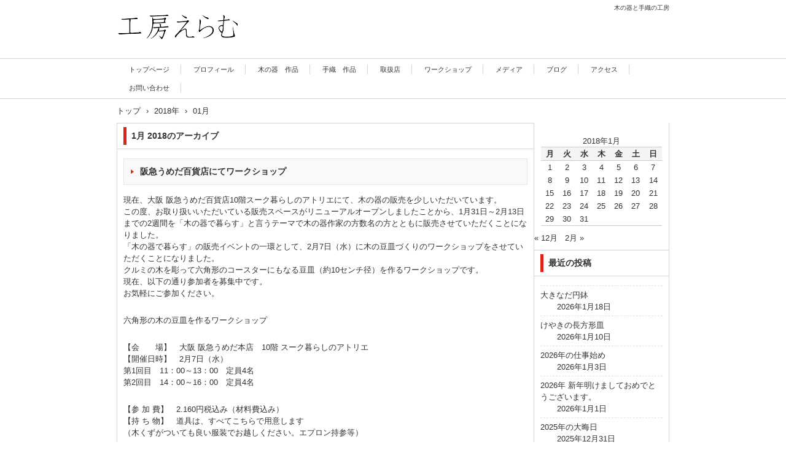

--- FILE ---
content_type: text/html; charset=UTF-8
request_url: http://eramu.net/?m=201801
body_size: 64049
content:
<!DOCTYPE html>
<html lang="ja">
<head>
<meta charset="UTF-8" />
<meta name="viewport" content="width=device-width, initial-scale=1" />
<title>1月 | 2018 | 工房　えらむ</title>
<link rel="stylesheet" href="http://eramu.net/wp/wp-content/themes/hpb20T20130309213334/style.css" type="text/css" />
		<link rel="stylesheet" id="style-hpb18-css" href="http://eramu.net/wp/wp-content/themes/hpb20T20130309213334/style-hpb.css" type="text/css" media="all" />
<!--[if lte IE 7]>
<link rel='stylesheet' href="http://eramu.net/wp/wp-content/themes/hpb20T20130309213334/style-ie7.css" type='text/css' />
<![endif]-->
<link rel="profile" href="http://gmpg.org/xfn/11" />
<link rel="pingback" href="http://eramu.net/wp/xmlrpc.php" />
<!--[if lt IE 9]>
<script src="http://eramu.net/wp/wp-content/themes/hpb20T20130309213334/js/html5.js" type="text/javascript"></script>
<![endif]-->

<meta name='robots' content='max-image-preview:large' />
<link rel="alternate" type="application/rss+xml" title="工房　えらむ &raquo; フィード" href="http://eramu.net/?feed=rss2" />
<link rel="alternate" type="application/rss+xml" title="工房　えらむ &raquo; コメントフィード" href="http://eramu.net/?feed=comments-rss2" />
<style id='wp-img-auto-sizes-contain-inline-css' type='text/css'>
img:is([sizes=auto i],[sizes^="auto," i]){contain-intrinsic-size:3000px 1500px}
/*# sourceURL=wp-img-auto-sizes-contain-inline-css */
</style>
<style id='wp-emoji-styles-inline-css' type='text/css'>

	img.wp-smiley, img.emoji {
		display: inline !important;
		border: none !important;
		box-shadow: none !important;
		height: 1em !important;
		width: 1em !important;
		margin: 0 0.07em !important;
		vertical-align: -0.1em !important;
		background: none !important;
		padding: 0 !important;
	}
/*# sourceURL=wp-emoji-styles-inline-css */
</style>
<style id='wp-block-library-inline-css' type='text/css'>
:root{--wp-block-synced-color:#7a00df;--wp-block-synced-color--rgb:122,0,223;--wp-bound-block-color:var(--wp-block-synced-color);--wp-editor-canvas-background:#ddd;--wp-admin-theme-color:#007cba;--wp-admin-theme-color--rgb:0,124,186;--wp-admin-theme-color-darker-10:#006ba1;--wp-admin-theme-color-darker-10--rgb:0,107,160.5;--wp-admin-theme-color-darker-20:#005a87;--wp-admin-theme-color-darker-20--rgb:0,90,135;--wp-admin-border-width-focus:2px}@media (min-resolution:192dpi){:root{--wp-admin-border-width-focus:1.5px}}.wp-element-button{cursor:pointer}:root .has-very-light-gray-background-color{background-color:#eee}:root .has-very-dark-gray-background-color{background-color:#313131}:root .has-very-light-gray-color{color:#eee}:root .has-very-dark-gray-color{color:#313131}:root .has-vivid-green-cyan-to-vivid-cyan-blue-gradient-background{background:linear-gradient(135deg,#00d084,#0693e3)}:root .has-purple-crush-gradient-background{background:linear-gradient(135deg,#34e2e4,#4721fb 50%,#ab1dfe)}:root .has-hazy-dawn-gradient-background{background:linear-gradient(135deg,#faaca8,#dad0ec)}:root .has-subdued-olive-gradient-background{background:linear-gradient(135deg,#fafae1,#67a671)}:root .has-atomic-cream-gradient-background{background:linear-gradient(135deg,#fdd79a,#004a59)}:root .has-nightshade-gradient-background{background:linear-gradient(135deg,#330968,#31cdcf)}:root .has-midnight-gradient-background{background:linear-gradient(135deg,#020381,#2874fc)}:root{--wp--preset--font-size--normal:16px;--wp--preset--font-size--huge:42px}.has-regular-font-size{font-size:1em}.has-larger-font-size{font-size:2.625em}.has-normal-font-size{font-size:var(--wp--preset--font-size--normal)}.has-huge-font-size{font-size:var(--wp--preset--font-size--huge)}.has-text-align-center{text-align:center}.has-text-align-left{text-align:left}.has-text-align-right{text-align:right}.has-fit-text{white-space:nowrap!important}#end-resizable-editor-section{display:none}.aligncenter{clear:both}.items-justified-left{justify-content:flex-start}.items-justified-center{justify-content:center}.items-justified-right{justify-content:flex-end}.items-justified-space-between{justify-content:space-between}.screen-reader-text{border:0;clip-path:inset(50%);height:1px;margin:-1px;overflow:hidden;padding:0;position:absolute;width:1px;word-wrap:normal!important}.screen-reader-text:focus{background-color:#ddd;clip-path:none;color:#444;display:block;font-size:1em;height:auto;left:5px;line-height:normal;padding:15px 23px 14px;text-decoration:none;top:5px;width:auto;z-index:100000}html :where(.has-border-color){border-style:solid}html :where([style*=border-top-color]){border-top-style:solid}html :where([style*=border-right-color]){border-right-style:solid}html :where([style*=border-bottom-color]){border-bottom-style:solid}html :where([style*=border-left-color]){border-left-style:solid}html :where([style*=border-width]){border-style:solid}html :where([style*=border-top-width]){border-top-style:solid}html :where([style*=border-right-width]){border-right-style:solid}html :where([style*=border-bottom-width]){border-bottom-style:solid}html :where([style*=border-left-width]){border-left-style:solid}html :where(img[class*=wp-image-]){height:auto;max-width:100%}:where(figure){margin:0 0 1em}html :where(.is-position-sticky){--wp-admin--admin-bar--position-offset:var(--wp-admin--admin-bar--height,0px)}@media screen and (max-width:600px){html :where(.is-position-sticky){--wp-admin--admin-bar--position-offset:0px}}

/*# sourceURL=wp-block-library-inline-css */
</style><style id='global-styles-inline-css' type='text/css'>
:root{--wp--preset--aspect-ratio--square: 1;--wp--preset--aspect-ratio--4-3: 4/3;--wp--preset--aspect-ratio--3-4: 3/4;--wp--preset--aspect-ratio--3-2: 3/2;--wp--preset--aspect-ratio--2-3: 2/3;--wp--preset--aspect-ratio--16-9: 16/9;--wp--preset--aspect-ratio--9-16: 9/16;--wp--preset--color--black: #000000;--wp--preset--color--cyan-bluish-gray: #abb8c3;--wp--preset--color--white: #ffffff;--wp--preset--color--pale-pink: #f78da7;--wp--preset--color--vivid-red: #cf2e2e;--wp--preset--color--luminous-vivid-orange: #ff6900;--wp--preset--color--luminous-vivid-amber: #fcb900;--wp--preset--color--light-green-cyan: #7bdcb5;--wp--preset--color--vivid-green-cyan: #00d084;--wp--preset--color--pale-cyan-blue: #8ed1fc;--wp--preset--color--vivid-cyan-blue: #0693e3;--wp--preset--color--vivid-purple: #9b51e0;--wp--preset--gradient--vivid-cyan-blue-to-vivid-purple: linear-gradient(135deg,rgb(6,147,227) 0%,rgb(155,81,224) 100%);--wp--preset--gradient--light-green-cyan-to-vivid-green-cyan: linear-gradient(135deg,rgb(122,220,180) 0%,rgb(0,208,130) 100%);--wp--preset--gradient--luminous-vivid-amber-to-luminous-vivid-orange: linear-gradient(135deg,rgb(252,185,0) 0%,rgb(255,105,0) 100%);--wp--preset--gradient--luminous-vivid-orange-to-vivid-red: linear-gradient(135deg,rgb(255,105,0) 0%,rgb(207,46,46) 100%);--wp--preset--gradient--very-light-gray-to-cyan-bluish-gray: linear-gradient(135deg,rgb(238,238,238) 0%,rgb(169,184,195) 100%);--wp--preset--gradient--cool-to-warm-spectrum: linear-gradient(135deg,rgb(74,234,220) 0%,rgb(151,120,209) 20%,rgb(207,42,186) 40%,rgb(238,44,130) 60%,rgb(251,105,98) 80%,rgb(254,248,76) 100%);--wp--preset--gradient--blush-light-purple: linear-gradient(135deg,rgb(255,206,236) 0%,rgb(152,150,240) 100%);--wp--preset--gradient--blush-bordeaux: linear-gradient(135deg,rgb(254,205,165) 0%,rgb(254,45,45) 50%,rgb(107,0,62) 100%);--wp--preset--gradient--luminous-dusk: linear-gradient(135deg,rgb(255,203,112) 0%,rgb(199,81,192) 50%,rgb(65,88,208) 100%);--wp--preset--gradient--pale-ocean: linear-gradient(135deg,rgb(255,245,203) 0%,rgb(182,227,212) 50%,rgb(51,167,181) 100%);--wp--preset--gradient--electric-grass: linear-gradient(135deg,rgb(202,248,128) 0%,rgb(113,206,126) 100%);--wp--preset--gradient--midnight: linear-gradient(135deg,rgb(2,3,129) 0%,rgb(40,116,252) 100%);--wp--preset--font-size--small: 13px;--wp--preset--font-size--medium: 20px;--wp--preset--font-size--large: 36px;--wp--preset--font-size--x-large: 42px;--wp--preset--spacing--20: 0.44rem;--wp--preset--spacing--30: 0.67rem;--wp--preset--spacing--40: 1rem;--wp--preset--spacing--50: 1.5rem;--wp--preset--spacing--60: 2.25rem;--wp--preset--spacing--70: 3.38rem;--wp--preset--spacing--80: 5.06rem;--wp--preset--shadow--natural: 6px 6px 9px rgba(0, 0, 0, 0.2);--wp--preset--shadow--deep: 12px 12px 50px rgba(0, 0, 0, 0.4);--wp--preset--shadow--sharp: 6px 6px 0px rgba(0, 0, 0, 0.2);--wp--preset--shadow--outlined: 6px 6px 0px -3px rgb(255, 255, 255), 6px 6px rgb(0, 0, 0);--wp--preset--shadow--crisp: 6px 6px 0px rgb(0, 0, 0);}:where(.is-layout-flex){gap: 0.5em;}:where(.is-layout-grid){gap: 0.5em;}body .is-layout-flex{display: flex;}.is-layout-flex{flex-wrap: wrap;align-items: center;}.is-layout-flex > :is(*, div){margin: 0;}body .is-layout-grid{display: grid;}.is-layout-grid > :is(*, div){margin: 0;}:where(.wp-block-columns.is-layout-flex){gap: 2em;}:where(.wp-block-columns.is-layout-grid){gap: 2em;}:where(.wp-block-post-template.is-layout-flex){gap: 1.25em;}:where(.wp-block-post-template.is-layout-grid){gap: 1.25em;}.has-black-color{color: var(--wp--preset--color--black) !important;}.has-cyan-bluish-gray-color{color: var(--wp--preset--color--cyan-bluish-gray) !important;}.has-white-color{color: var(--wp--preset--color--white) !important;}.has-pale-pink-color{color: var(--wp--preset--color--pale-pink) !important;}.has-vivid-red-color{color: var(--wp--preset--color--vivid-red) !important;}.has-luminous-vivid-orange-color{color: var(--wp--preset--color--luminous-vivid-orange) !important;}.has-luminous-vivid-amber-color{color: var(--wp--preset--color--luminous-vivid-amber) !important;}.has-light-green-cyan-color{color: var(--wp--preset--color--light-green-cyan) !important;}.has-vivid-green-cyan-color{color: var(--wp--preset--color--vivid-green-cyan) !important;}.has-pale-cyan-blue-color{color: var(--wp--preset--color--pale-cyan-blue) !important;}.has-vivid-cyan-blue-color{color: var(--wp--preset--color--vivid-cyan-blue) !important;}.has-vivid-purple-color{color: var(--wp--preset--color--vivid-purple) !important;}.has-black-background-color{background-color: var(--wp--preset--color--black) !important;}.has-cyan-bluish-gray-background-color{background-color: var(--wp--preset--color--cyan-bluish-gray) !important;}.has-white-background-color{background-color: var(--wp--preset--color--white) !important;}.has-pale-pink-background-color{background-color: var(--wp--preset--color--pale-pink) !important;}.has-vivid-red-background-color{background-color: var(--wp--preset--color--vivid-red) !important;}.has-luminous-vivid-orange-background-color{background-color: var(--wp--preset--color--luminous-vivid-orange) !important;}.has-luminous-vivid-amber-background-color{background-color: var(--wp--preset--color--luminous-vivid-amber) !important;}.has-light-green-cyan-background-color{background-color: var(--wp--preset--color--light-green-cyan) !important;}.has-vivid-green-cyan-background-color{background-color: var(--wp--preset--color--vivid-green-cyan) !important;}.has-pale-cyan-blue-background-color{background-color: var(--wp--preset--color--pale-cyan-blue) !important;}.has-vivid-cyan-blue-background-color{background-color: var(--wp--preset--color--vivid-cyan-blue) !important;}.has-vivid-purple-background-color{background-color: var(--wp--preset--color--vivid-purple) !important;}.has-black-border-color{border-color: var(--wp--preset--color--black) !important;}.has-cyan-bluish-gray-border-color{border-color: var(--wp--preset--color--cyan-bluish-gray) !important;}.has-white-border-color{border-color: var(--wp--preset--color--white) !important;}.has-pale-pink-border-color{border-color: var(--wp--preset--color--pale-pink) !important;}.has-vivid-red-border-color{border-color: var(--wp--preset--color--vivid-red) !important;}.has-luminous-vivid-orange-border-color{border-color: var(--wp--preset--color--luminous-vivid-orange) !important;}.has-luminous-vivid-amber-border-color{border-color: var(--wp--preset--color--luminous-vivid-amber) !important;}.has-light-green-cyan-border-color{border-color: var(--wp--preset--color--light-green-cyan) !important;}.has-vivid-green-cyan-border-color{border-color: var(--wp--preset--color--vivid-green-cyan) !important;}.has-pale-cyan-blue-border-color{border-color: var(--wp--preset--color--pale-cyan-blue) !important;}.has-vivid-cyan-blue-border-color{border-color: var(--wp--preset--color--vivid-cyan-blue) !important;}.has-vivid-purple-border-color{border-color: var(--wp--preset--color--vivid-purple) !important;}.has-vivid-cyan-blue-to-vivid-purple-gradient-background{background: var(--wp--preset--gradient--vivid-cyan-blue-to-vivid-purple) !important;}.has-light-green-cyan-to-vivid-green-cyan-gradient-background{background: var(--wp--preset--gradient--light-green-cyan-to-vivid-green-cyan) !important;}.has-luminous-vivid-amber-to-luminous-vivid-orange-gradient-background{background: var(--wp--preset--gradient--luminous-vivid-amber-to-luminous-vivid-orange) !important;}.has-luminous-vivid-orange-to-vivid-red-gradient-background{background: var(--wp--preset--gradient--luminous-vivid-orange-to-vivid-red) !important;}.has-very-light-gray-to-cyan-bluish-gray-gradient-background{background: var(--wp--preset--gradient--very-light-gray-to-cyan-bluish-gray) !important;}.has-cool-to-warm-spectrum-gradient-background{background: var(--wp--preset--gradient--cool-to-warm-spectrum) !important;}.has-blush-light-purple-gradient-background{background: var(--wp--preset--gradient--blush-light-purple) !important;}.has-blush-bordeaux-gradient-background{background: var(--wp--preset--gradient--blush-bordeaux) !important;}.has-luminous-dusk-gradient-background{background: var(--wp--preset--gradient--luminous-dusk) !important;}.has-pale-ocean-gradient-background{background: var(--wp--preset--gradient--pale-ocean) !important;}.has-electric-grass-gradient-background{background: var(--wp--preset--gradient--electric-grass) !important;}.has-midnight-gradient-background{background: var(--wp--preset--gradient--midnight) !important;}.has-small-font-size{font-size: var(--wp--preset--font-size--small) !important;}.has-medium-font-size{font-size: var(--wp--preset--font-size--medium) !important;}.has-large-font-size{font-size: var(--wp--preset--font-size--large) !important;}.has-x-large-font-size{font-size: var(--wp--preset--font-size--x-large) !important;}
/*# sourceURL=global-styles-inline-css */
</style>

<style id='classic-theme-styles-inline-css' type='text/css'>
/*! This file is auto-generated */
.wp-block-button__link{color:#fff;background-color:#32373c;border-radius:9999px;box-shadow:none;text-decoration:none;padding:calc(.667em + 2px) calc(1.333em + 2px);font-size:1.125em}.wp-block-file__button{background:#32373c;color:#fff;text-decoration:none}
/*# sourceURL=/wp-includes/css/classic-themes.min.css */
</style>
<script type="text/javascript" src="http://eramu.net/wp/wp-includes/js/jquery/jquery.min.js?ver=3.7.1" id="jquery-core-js"></script>
<script type="text/javascript" src="http://eramu.net/wp/wp-includes/js/jquery/jquery-migrate.min.js?ver=3.4.1" id="jquery-migrate-js"></script>
<link rel="https://api.w.org/" href="http://eramu.net/index.php?rest_route=/" /><link rel="EditURI" type="application/rsd+xml" title="RSD" href="http://eramu.net/wp/xmlrpc.php?rsd" />
<meta name="generator" content="WordPress 6.9" />
<script type="text/javascript"><!--
jQuery(document).ready(function(){
if (jQuery("[name='hpb_plugin_form']").find("[required]")[0]) {
required_param = "";
jQuery("[name='hpb_plugin_form']").find("[required]").each(function(){
	if(required_param != ""){
		required_param += ","; 
	}
	required_param += jQuery(this).attr("name");
});
inputHidden = jQuery("<input>").attr("type", "hidden").attr("name", "hpb_required").attr("value", required_param);
jQuery("[name='hpb_plugin_form']").append(inputHidden);
}});
--></script>
<!-- hpb SEO - start -->
<meta name="description" content="木の器　工房えらむ　手彫りの器" />
<meta name="keywords" content="木の器,工房えらむ,手彫りの器,刳りもの" />
<!-- hpb SEO - end   -->
</head>

<body id="hpb-wp-21-35-02" class="archive date wp-theme-hpb20T20130309213334">
<div id="page" class="hfeed site">
		<header id="masthead" class="site-header" role="banner">
		<div id="masthead-inner">
			<div class="site-branding">
				<h1 class="site-title"><a href="http://eramu.net/" title="工房　えらむ" id="hpb-site-title" rel="home">工房　えらむ</a></h1>
				<h2 id="hpb-site-desc" class="site-description">木の器と手織の工房</h2>
			</div>

			<div id="hpb-header-extra1"></div>
			
			<nav id="site-navigation" class="navigation-main" role="navigation">
				<h1 class="menu-toggle">メニュー</h1>
				<div class="screen-reader-text skip-link"><a href="#content" title="コンテンツへスキップ">コンテンツへスキップ</a></div>
				<ul id="menu-mainnav" class="menu"><li id="menu-item-13321" class="menu-item menu-item-type-post_type menu-item-object-page menu-item-home menu-item-13321"><a href="http://eramu.net/">トップページ</a></li>
<li id="menu-item-13322" class="menu-item menu-item-type-post_type menu-item-object-page menu-item-13322"><a href="http://eramu.net/?page_id=7">プロフィール</a></li>
<li id="menu-item-13323" class="menu-item menu-item-type-post_type menu-item-object-page menu-item-13323"><a href="http://eramu.net/?page_id=9">木の器　作品</a></li>
<li id="menu-item-13324" class="menu-item menu-item-type-post_type menu-item-object-page menu-item-13324"><a href="http://eramu.net/?page_id=28">手織　作品</a></li>
<li id="menu-item-13325" class="menu-item menu-item-type-post_type menu-item-object-page menu-item-13325"><a href="http://eramu.net/?page_id=7915">取扱店</a></li>
<li id="menu-item-13326" class="menu-item menu-item-type-post_type menu-item-object-page menu-item-13326"><a href="http://eramu.net/?page_id=7917">ワークショップ</a></li>
<li id="menu-item-13327" class="menu-item menu-item-type-post_type menu-item-object-page menu-item-13327"><a href="http://eramu.net/?page_id=7924">メディア</a></li>
<li id="menu-item-13328" class="menu-item menu-item-type-post_type menu-item-object-page menu-item-13328"><a href="http://eramu.net/?page_id=39">ブログ</a></li>
<li id="menu-item-13329" class="menu-item menu-item-type-post_type menu-item-object-page menu-item-13329"><a href="http://eramu.net/?page_id=36">アクセス</a></li>
<li id="menu-item-13330" class="menu-item menu-item-type-post_type menu-item-object-page menu-item-13330"><a href="http://eramu.net/?page_id=41">お問い合わせ</a></li>
</ul>			</nav><!-- #site-navigation -->

					</div><!-- #masthead-inner -->

		
<!-- breadcrumb list -->
<div id="breadcrumb-list">
	<div itemscope itemtype="http://data-vocabulary.org/Breadcrumb">
		<a href="http://eramu.net" itemprop="url"><span itemprop="title">トップ</span></a>
	</div>
	<div>&rsaquo;</div>

			<div itemscope itemtype="http://data-vocabulary.org/Breadcrumb">
			<a href="http://eramu.net/?m=2018" itemprop="url"><span itemprop="title">2018年</span></a>
		</div>
		<div>&rsaquo;</div>
		<div>01月</div>
	</div>
<!-- breadcrumb list end -->	</header><!-- #masthead -->

	<div id="main" class="site-main">

	<section id="primary" class="content-area">
		<div id="content" class="site-content" role="main">

		
			<header class="page-header">
				<h1 class="page-title">
					<span>1月 2018</span>のアーカイブ				</h1>
							</header><!-- .page-header -->

						
				
<article id="post-5794" class="post-5794 post type-post status-publish format-standard hentry category-12 category-4">
	<header class="entry-header">
		<h1 class="entry-title"><a href="http://eramu.net/?p=5794" rel="bookmark">阪急うめだ百貨店にてワークショップ</a></h1>
	</header><!-- .entry-header -->

		<div  class="entry-content">
		<p>現在、大阪 阪急うめだ百貨店10階スーク暮らしのアトリエにて、木の器の販売を少しいただいています。<br />
この度、お取り扱いいただいている販売スペースがリニューアルオープンしましたことから、1月31日～2月13日までの2週間を「木の器で暮らす」と言うテーマで木の器作家の方数名の方とともに販売させていただくことになりました。<br />
「木の器で暮らす」の販売イベントの一環として、2月7日（水）に木の豆皿づくりのワークショップをさせていただくことになりました。<br />
クルミの木を彫って六角形のコースターにもなる豆皿（約10センチ径）を作るワークショップです。<br />
現在、以下の通り参加者を募集中です。<br />
お気軽にご参加ください。</p>
<p>六角形の木の豆皿を作るワークショップ</p>
<p>【会　　場】　大阪 阪急うめだ本店　10階 スーク暮らしのアトリエ<br />
【開催日時】　2月7日（水）<br />
第1回目　11：00～13：00　定員4名<br />
第2回目　14：00～16：00　定員4名</p>
<p>【参 加 費】　2.160円税込み（材料費込み）<br />
【持 ち 物】　道具は、すべてこちらで用意します<br />
（木くずがついても良い服装でお越しください。エプロン持参等）</p>
<p>【申し込み先】<br />
阪急うめだ　スーク暮らしのアトリエの以下の申し込み先サイトよりお申込みください。</p>
<p><a href="http://hhinfo.jp/entry/honten/event/detail/mamezara/hobby">お申込みサイト</a></p>
<p><a href="http://eramu.net/?attachment_id=5290" rel="attachment wp-att-5290"><img fetchpriority="high" decoding="async" class="alignleft size-medium wp-image-5290" src="http://eramu.net/wp/wp-content/uploads/hpb-media/DSC079011-300x225.jpg" alt="" width="300" height="225" srcset="http://eramu.net/wp/wp-content/uploads/hpb-media/DSC079011-300x225.jpg 300w, http://eramu.net/wp/wp-content/uploads/hpb-media/DSC079011.jpg 320w" sizes="(max-width: 300px) 100vw, 300px" /></a></p>
<p>&nbsp;</p>
<p>&nbsp;</p>
<p>&nbsp;</p>
<p>&nbsp;</p>
<p>&nbsp;</p>
<p>&nbsp;</p>
			</div><!-- .entry-content -->
	
	<footer class="entry-meta">
					<span class="date">2018年1月30日</span>

	
						<span class="sep"> | </span>
		<span class="cat-links">
			カテゴリー : <a href="http://eramu.net/?cat=12" rel="category">ワークショップ</a>, <a href="http://eramu.net/?cat=4" rel="category">展示会</a>		</span>
		
		
		<span class="sep"> | </span>
		<span class="by-author">
			投稿者 : えらむ		</span>
	
		
		
			</footer><!-- .entry-meta -->
</article><!-- #post-## -->

			
				
<article id="post-5787" class="post-5787 post type-post status-publish format-standard hentry category-8">
	<header class="entry-header">
		<h1 class="entry-title"><a href="http://eramu.net/?p=5787" rel="bookmark">尾形良一 展を見てきました</a></h1>
	</header><!-- .entry-header -->

		<div  class="entry-content">
		<p>兵庫県西脇市にある西脇岡之山美術館アトリエで開催されている、尾形良一 展を見てきました。<br />
今回は絵画の展示会ではありますが、尾形良一さんは、私にとっては、陶芸の先生であり、日本クラフトデザイン協会会員の大先輩の方。<br />
尾形先生の作品に初めて出会ったのは、もう20年以上前。当時、私はサラリーマンをしながら、いつか木の器づくりを仕事にできないか、独学で模索していたころ、当時は日本クラフト展の巡回展が大阪の阪神百貨店で開催されていて、その会場で尾形先生の陶芸作品に出合いました。<br />
当時、いろいろな陶芸作品も見ていましたが、尾形先生の作品は、私にとって今まで見たことのないような、かたち、デザイン、模様など、どれも斬新で、これがクラフトデザインと言うものだろうかと大変感動し、記憶に残りました。<br />
その後、尾形先生は、当時の私の勤務先から比較的近いところで活動しておられ、陶芸教室もされておられることを知って、勉強のためにと即、陶芸教室へ受講申し込みをしました。<br />
結果的には、2年ほど通って転勤により受講は終わり、陶芸の基本の基を学んだだけで終わってしまいました。<br />
その後私は、日本クラフト展での入選をひとつの目標にして、木の器作品作りをしてきました。5回入選したところで、日本クラフトデザイン協会から会員に勧められ、勉強になるのならと入会し、会員として在籍していますが、同じ会員の尾形先生とは、比較にならないレベルで恥ずかしい限りです。<br />
久しぶりに先生から案内をいただいて、展示会を見てきましたが、100号はあると思われる大きな絵。モチーフは、何気ない杣道や小川の風景。<br />
これらを光と影を巧みに表現された感動的な絵ばかりでした。<br />
尾形先生のクラフト作品は、非常に高い絵画表現力にも支えられているのだと、つくづく感じました。</p>
<p><a href="http://eramu.net/?attachment_id=5789" rel="attachment wp-att-5789"><img decoding="async" class="alignleft size-medium wp-image-5789" src="http://eramu.net/wp/wp-content/uploads/2018/01/img066-e1517143081378-300x199.jpg" alt="" width="300" height="199" srcset="http://eramu.net/wp/wp-content/uploads/2018/01/img066-e1517143081378-300x199.jpg 300w, http://eramu.net/wp/wp-content/uploads/2018/01/img066-e1517143081378-768x510.jpg 768w, http://eramu.net/wp/wp-content/uploads/2018/01/img066-e1517143081378-1024x680.jpg 1024w, http://eramu.net/wp/wp-content/uploads/2018/01/img066-e1517143081378.jpg 1159w" sizes="(max-width: 300px) 100vw, 300px" /></a><a href="http://eramu.net/?attachment_id=5790" rel="attachment wp-att-5790"><img decoding="async" class="alignleft size-medium wp-image-5790" src="http://eramu.net/wp/wp-content/uploads/2018/01/img069-e1517143153604-300x230.jpg" alt="" width="300" height="230" srcset="http://eramu.net/wp/wp-content/uploads/2018/01/img069-e1517143153604-300x230.jpg 300w, http://eramu.net/wp/wp-content/uploads/2018/01/img069-e1517143153604-768x590.jpg 768w, http://eramu.net/wp/wp-content/uploads/2018/01/img069-e1517143153604.jpg 771w" sizes="(max-width: 300px) 100vw, 300px" /></a></p>
<p>&nbsp;</p>
<p>&nbsp;</p>
<p>&nbsp;</p>
<p>&nbsp;</p>
<p>&nbsp;</p>
<p>&nbsp;</p>
			</div><!-- .entry-content -->
	
	<footer class="entry-meta">
					<span class="date">2018年1月28日</span>

	
						<span class="sep"> | </span>
		<span class="cat-links">
			カテゴリー : <a href="http://eramu.net/?cat=8" rel="category">作家の方々</a>		</span>
		
		
		<span class="sep"> | </span>
		<span class="by-author">
			投稿者 : えらむ		</span>
	
		
		
			</footer><!-- .entry-meta -->
</article><!-- #post-## -->

			
				
<article id="post-5774" class="post-5774 post type-post status-publish format-standard hentry category-5 category-4">
	<header class="entry-header">
		<h1 class="entry-title"><a href="http://eramu.net/?p=5774" rel="bookmark">テーブルウェアフェスティバル2018での作品展示</a></h1>
	</header><!-- .entry-header -->

		<div  class="entry-content">
		<p>2月4日から東京ドームで開催されるテーブルウェアフェスティバル2018で、昨年のテーブルウェアフェスティバル2017で開催された器のコンクールで大賞を受賞(芦田俊一氏との共同制作）しましたことから、同展のテーブルコーディネート部門のコンクールの大賞受賞者 松下葉子さんとのコラボレーション展示の機会をいただけることになりました。</p>
<p>コラボレーション展示にあたり、昨年、テーブルコーディネーターの方と私の工房に来ていただいて直接打ち合わせをしたり、電話やメールで何度も打ち合わせを行いました。<br />
コーディネーターの方の求めに応じて、工房えらむより器・什器・織物などを制作準備したのですが、最終的にどのようにセッティングされるのか私もイメージスケッチしか見ていませんので、楽しみにしています。<br />
私は、2月3日に会場入りして、会場設営と展示を行い、翌日の4日のオープニングに際しての内覧会に立ち会い9時～15時ごろまで会場に滞在の予定です。<br />
機会がございましたらご高覧ください。</p>
<p><a href="https://www.tokyo-dome.co.jp/tableware/">テーブルウェアフェスティバル2018　ホームページ</a></p>
<p><a href="http://eramu.net/?attachment_id=5775" rel="attachment wp-att-5775"><img loading="lazy" decoding="async" class="alignleft size-large wp-image-5775" src="http://eramu.net/wp/wp-content/uploads/2018/01/img059-712x1024.jpg" alt="" width="649" height="933" srcset="http://eramu.net/wp/wp-content/uploads/2018/01/img059-712x1024.jpg 712w, http://eramu.net/wp/wp-content/uploads/2018/01/img059-209x300.jpg 209w, http://eramu.net/wp/wp-content/uploads/2018/01/img059-768x1105.jpg 768w, http://eramu.net/wp/wp-content/uploads/2018/01/img059.jpg 1618w" sizes="auto, (max-width: 649px) 100vw, 649px" /></a></p>
<p>&nbsp;</p>
<p>&nbsp;</p>
			</div><!-- .entry-content -->
	
	<footer class="entry-meta">
					<span class="date">2018年1月23日</span>

	
						<span class="sep"> | </span>
		<span class="cat-links">
			カテゴリー : <a href="http://eramu.net/?cat=5" rel="category">作品づくり</a>, <a href="http://eramu.net/?cat=4" rel="category">展示会</a>		</span>
		
		
		<span class="sep"> | </span>
		<span class="by-author">
			投稿者 : えらむ		</span>
	
		
		
			</footer><!-- .entry-meta -->
</article><!-- #post-## -->

			
				
<article id="post-5768" class="post-5768 post type-post status-publish format-standard hentry category-5">
	<header class="entry-header">
		<h1 class="entry-title"><a href="http://eramu.net/?p=5768" rel="bookmark">木の葉のお皿をつくる</a></h1>
	</header><!-- .entry-header -->

		<div  class="entry-content">
		<p>タモの木の端材に面白いものがあったので、木の葉のお皿をつくりました。<br />
板の端にある、節のような部分が抜け落ちているのですが、全体にタモの木特有の美しい杢目がある板です。<br />
節穴を除いて制作することもできるのですが、美しい杢目と全体の雰囲気を考えると、この雰囲気を有効に使ったお皿を作りたいと考えて、木の葉型のお皿にしました。<br />
抜け落ちた節の部分は、虫食いのようなものとして表現してみると意外とリアルな、葉っぱになりました。<br />
節周辺のもろい部分を固め、タモの美しい杢目を生かすため、拭き漆塗りで仕上げます。<br />
あなたならこの木どう使う？と問われているような、木との一期一会の器作りも楽しいものです。</p>
<p><a href="http://eramu.net/?attachment_id=5769" rel="attachment wp-att-5769"><img loading="lazy" decoding="async" class="alignleft size-medium wp-image-5769" src="http://eramu.net/wp/wp-content/uploads/2018/01/DSC08607-300x225.jpg" alt="" width="300" height="225" srcset="http://eramu.net/wp/wp-content/uploads/2018/01/DSC08607-300x225.jpg 300w, http://eramu.net/wp/wp-content/uploads/2018/01/DSC08607-768x576.jpg 768w, http://eramu.net/wp/wp-content/uploads/2018/01/DSC08607-1024x768.jpg 1024w, http://eramu.net/wp/wp-content/uploads/2018/01/DSC08607.jpg 2048w" sizes="auto, (max-width: 300px) 100vw, 300px" /></a><a href="http://eramu.net/?attachment_id=5770" rel="attachment wp-att-5770"><img loading="lazy" decoding="async" class="alignleft size-medium wp-image-5770" src="http://eramu.net/wp/wp-content/uploads/2018/01/DSC08614-300x225.jpg" alt="" width="300" height="225" srcset="http://eramu.net/wp/wp-content/uploads/2018/01/DSC08614-300x225.jpg 300w, http://eramu.net/wp/wp-content/uploads/2018/01/DSC08614-768x576.jpg 768w, http://eramu.net/wp/wp-content/uploads/2018/01/DSC08614-1024x768.jpg 1024w, http://eramu.net/wp/wp-content/uploads/2018/01/DSC08614.jpg 2048w" sizes="auto, (max-width: 300px) 100vw, 300px" /><br />
</a></p>
<p>&nbsp;</p>
<p>&nbsp;</p>
<p>&nbsp;</p>
<p>&nbsp;</p>
<p>&nbsp;</p>
<p>&nbsp;</p>
			</div><!-- .entry-content -->
	
	<footer class="entry-meta">
					<span class="date">2018年1月20日</span>

	
						<span class="sep"> | </span>
		<span class="cat-links">
			カテゴリー : <a href="http://eramu.net/?cat=5" rel="category">作品づくり</a>		</span>
		
		
		<span class="sep"> | </span>
		<span class="by-author">
			投稿者 : えらむ		</span>
	
		
		
			</footer><!-- .entry-meta -->
</article><!-- #post-## -->

			
				
<article id="post-5758" class="post-5758 post type-post status-publish format-standard hentry category-12">
	<header class="entry-header">
		<h1 class="entry-title"><a href="http://eramu.net/?p=5758" rel="bookmark">六角形のお皿を作るワークショップ</a></h1>
	</header><!-- .entry-header -->

		<div  class="entry-content">
		<p>今日は、2018年最初のワークショップをいつもお世話になっている兵庫県多可郡多可町のカフェ チャッタナの森でさせていただきました。<br />
今回は、寒い中を沢山の方にご参加いただいて、クルミの木で直径約15センチの六角形のお皿を作っていただきました。<br />
最近は、兵庫県外からのご参加もいただくようになったのですが、今回も和歌山県や京都府からの参加をいただいて、それもワークショップだけが目的でお出でいただいたとのことで、本当にありがたいことです。<br />
彫刻刀を持つのは小学生以来と言う方が多いのですが、最初は、大きい彫刻刀を恐る恐る使っておられましたが、すぐに慣れていただいて、しっかりお皿を彫りこんでいかれました。<br />
私は、できるだけ良い刃物を使って、なるべく刃物だけで仕上げて、手の跡を残しながら、必要に応じて毛羽立ちや凹凸を均すためにサンドペーパーを使うことしています。<br />
彫り方は人それぞれ、一応サンプルを参考にしてもらいますが、私のワークショップは、それぞれの個性やオリジナリティーを尊重しますので、十人十色のお皿が出来上がっていきます。<br />
みなさん、精一杯に自分仕様のお皿を作られ、手作りの面白さを楽しまれておられたように思います。<br />
ご参加いただいたみなさん、お疲れさまでした、そしてありがとうございました。</p>
<p><a href="http://eramu.net/?attachment_id=5759" rel="attachment wp-att-5759"><img loading="lazy" decoding="async" class="alignleft size-medium wp-image-5759" src="http://eramu.net/wp/wp-content/uploads/2018/01/DSC09575-300x225.jpg" alt="" width="300" height="225" srcset="http://eramu.net/wp/wp-content/uploads/2018/01/DSC09575-300x225.jpg 300w, http://eramu.net/wp/wp-content/uploads/2018/01/DSC09575-768x576.jpg 768w, http://eramu.net/wp/wp-content/uploads/2018/01/DSC09575-1024x768.jpg 1024w, http://eramu.net/wp/wp-content/uploads/2018/01/DSC09575.jpg 2048w" sizes="auto, (max-width: 300px) 100vw, 300px" /></a><a href="http://eramu.net/?attachment_id=5760" rel="attachment wp-att-5760"><img loading="lazy" decoding="async" class="alignleft size-medium wp-image-5760" src="http://eramu.net/wp/wp-content/uploads/2018/01/DSC09584-300x225.jpg" alt="" width="300" height="225" srcset="http://eramu.net/wp/wp-content/uploads/2018/01/DSC09584-300x225.jpg 300w, http://eramu.net/wp/wp-content/uploads/2018/01/DSC09584-768x576.jpg 768w, http://eramu.net/wp/wp-content/uploads/2018/01/DSC09584-1024x768.jpg 1024w, http://eramu.net/wp/wp-content/uploads/2018/01/DSC09584.jpg 2048w" sizes="auto, (max-width: 300px) 100vw, 300px" /><br />
</a></p>
<p>&nbsp;</p>
<p>&nbsp;</p>
<p>&nbsp;</p>
<p>&nbsp;</p>
<p>&nbsp;</p>
<p>&nbsp;</p>
			</div><!-- .entry-content -->
	
	<footer class="entry-meta">
					<span class="date">2018年1月14日</span>

	
						<span class="sep"> | </span>
		<span class="cat-links">
			カテゴリー : <a href="http://eramu.net/?cat=12" rel="category">ワークショップ</a>		</span>
		
		
		<span class="sep"> | </span>
		<span class="by-author">
			投稿者 : えらむ		</span>
	
		
		
			</footer><!-- .entry-meta -->
</article><!-- #post-## -->

			
				
<article id="post-5730" class="post-5730 post type-post status-publish format-standard hentry category-4">
	<header class="entry-header">
		<h1 class="entry-title"><a href="http://eramu.net/?p=5730" rel="bookmark">重曹染めによる木の器</a></h1>
	</header><!-- .entry-header -->

		<div  class="entry-content">
		<p>2018年1月6日～1月14まで第57回日本クラフト展が東京六本木の東京ミッドタウン・デザインハブで開催されています。<br />
公益社団法人 日本クラフトデザイン協会が主催しているクラフトの公募展ですが、私は協会会員作品というかたちで作品を出展しています。<br />
私の今年の作品は、「重曹染めの器」と題して、栗の木で作った細長い器に、重曹で模様を染めた器を出品しています。<br />
栗の木のタンニンと料理であく抜きなどに使う調理用重曹、いわゆるタンサンを水で溶いて、重曹のアルカリ成分とを反応させて、茶色い染め模様をつけたものです。<br />
模様付けには、白木の栗の器に和の雰囲気を出してみたいと言う思いで、竹の繊維を細かく裂いて作った竹筆を使い、重曹液を弾力のある竹筆で勢いよく模様を入れてみました。<br />
模様が消えないよう食品衛生法に適合したウレタン含有の植物油を主成分としたウレタンオイルを浸透させています。<br />
食品用で濃度の調節がしやすい重曹を使ったはじめての試みですが、模様の付け方や表現の仕方など、まだまだ改善の余地があると感じました。<br />
日本クラフト展は、全国から素晴らしい作品がたくさん集まっています、機会がございましたらご覧ください。</p>
<p><a href="http://eramu.net/?attachment_id=5731" rel="attachment wp-att-5731"><img loading="lazy" decoding="async" class="alignleft size-medium wp-image-5731" src="http://eramu.net/wp/wp-content/uploads/2018/01/DSC08665-1-300x224.jpg" alt="重曹で染めた栗の木の器" width="300" height="224" srcset="http://eramu.net/wp/wp-content/uploads/2018/01/DSC08665-1-300x224.jpg 300w, http://eramu.net/wp/wp-content/uploads/2018/01/DSC08665-1-768x573.jpg 768w, http://eramu.net/wp/wp-content/uploads/2018/01/DSC08665-1-1024x764.jpg 1024w, http://eramu.net/wp/wp-content/uploads/2018/01/DSC08665-1.jpg 1852w" sizes="auto, (max-width: 300px) 100vw, 300px" /><br />
</a></p>
<p>&nbsp;</p>
<p>&nbsp;</p>
<p>&nbsp;</p>
<p>&nbsp;</p>
<p>&nbsp;</p>
<p>&nbsp;</p>
			</div><!-- .entry-content -->
	
	<footer class="entry-meta">
					<span class="date">2018年1月9日</span>

	
						<span class="sep"> | </span>
		<span class="cat-links">
			カテゴリー : <a href="http://eramu.net/?cat=4" rel="category">展示会</a>		</span>
		
		
		<span class="sep"> | </span>
		<span class="by-author">
			投稿者 : えらむ		</span>
	
		
		
			</footer><!-- .entry-meta -->
</article><!-- #post-## -->

			
				
<article id="post-5726" class="post-5726 post type-post status-publish format-standard hentry category-5">
	<header class="entry-header">
		<h1 class="entry-title"><a href="http://eramu.net/?p=5726" rel="bookmark">仕事始めは木の抹茶茶碗づくり</a></h1>
	</header><!-- .entry-header -->

		<div  class="entry-content">
		<p>今年の仕事始めは、木の抹茶茶碗づくりからスタートしました。<br />
昨年末に、木の抹茶茶碗を作ってほしいというご依頼をいただいて、1月2日の午後から工房入りして、準備作業に入りました。<br />
これまで木の抹茶茶碗は、いくつか作って納品させていただいたことはあるのですが、いずれも私の創作オリジナルで作ったものでしたが、今回は、種類や細かい仕様のご希望があり、かなり緊張する作品づくりになります。いつも仕事中に聞いているFMラジオの放送も封印して、茶碗づくりに集中することにしました。<br />
制作には轆轤は使わず、10センチ前後の栗の厚板を手彫りし、陶芸で言うところの手びねり感覚で制作します。<br />
なかなか思った形にならず、すでに作り直したり、うまく漆塗りで表情を仕上げることができるかなど、お客様に納得いただけるものをお届けできるよう、まだまだこれからが正念場です。<br />
新年最初の仕事がお茶碗づくりということで、とてもありがたい仕事をさせていただいたことに感謝の気持ちです。</p>
<p><a href="http://eramu.net/?attachment_id=5727" rel="attachment wp-att-5727"><img loading="lazy" decoding="async" class="alignleft size-medium wp-image-5727" src="http://eramu.net/wp/wp-content/uploads/2018/01/DSC09475-300x225.jpg" alt="木の抹茶茶碗" width="300" height="225" srcset="http://eramu.net/wp/wp-content/uploads/2018/01/DSC09475-300x225.jpg 300w, http://eramu.net/wp/wp-content/uploads/2018/01/DSC09475-768x576.jpg 768w, http://eramu.net/wp/wp-content/uploads/2018/01/DSC09475-1024x768.jpg 1024w, http://eramu.net/wp/wp-content/uploads/2018/01/DSC09475.jpg 2048w" sizes="auto, (max-width: 300px) 100vw, 300px" /></a></p>
<p><a href="http://eramu.net/?attachment_id=5755" rel="attachment wp-att-5755"><img loading="lazy" decoding="async" class="alignleft size-medium wp-image-5755" src="http://eramu.net/wp/wp-content/uploads/2018/01/DSC09526-300x225.jpg" alt="木の抹茶茶碗" width="300" height="225" srcset="http://eramu.net/wp/wp-content/uploads/2018/01/DSC09526-300x225.jpg 300w, http://eramu.net/wp/wp-content/uploads/2018/01/DSC09526-768x576.jpg 768w, http://eramu.net/wp/wp-content/uploads/2018/01/DSC09526-1024x768.jpg 1024w, http://eramu.net/wp/wp-content/uploads/2018/01/DSC09526.jpg 2048w" sizes="auto, (max-width: 300px) 100vw, 300px" /></a></p>
<p>&nbsp;</p>
<p>&nbsp;</p>
<p>&nbsp;</p>
<p>&nbsp;</p>
<p>&nbsp;</p>
<p>&nbsp;</p>
<p>&nbsp;</p>
<p>&nbsp;</p>
<p>&nbsp;</p>
<p>&nbsp;</p>
			</div><!-- .entry-content -->
	
	<footer class="entry-meta">
					<span class="date">2018年1月5日</span>

	
						<span class="sep"> | </span>
		<span class="cat-links">
			カテゴリー : <a href="http://eramu.net/?cat=5" rel="category">作品づくり</a>		</span>
		
		
		<span class="sep"> | </span>
		<span class="by-author">
			投稿者 : えらむ		</span>
	
		
		
			</footer><!-- .entry-meta -->
</article><!-- #post-## -->

			
			
		
		</div><!-- #content -->
	</section><!-- #primary -->

	<div id="sidebar-1">
		<div id="hpb-sidebar-extra"></div>
		<div id="secondary" class="widget-area" role="complementary">
						<aside id="calendar-2" class="widget widget_calendar"><div id="calendar_wrap" class="calendar_wrap"><table id="wp-calendar" class="wp-calendar-table">
	<caption>2018年1月</caption>
	<thead>
	<tr>
		<th scope="col" aria-label="月曜日">月</th>
		<th scope="col" aria-label="火曜日">火</th>
		<th scope="col" aria-label="水曜日">水</th>
		<th scope="col" aria-label="木曜日">木</th>
		<th scope="col" aria-label="金曜日">金</th>
		<th scope="col" aria-label="土曜日">土</th>
		<th scope="col" aria-label="日曜日">日</th>
	</tr>
	</thead>
	<tbody>
	<tr><td>1</td><td>2</td><td>3</td><td>4</td><td><a href="http://eramu.net/?m=20180105" aria-label="2018年1月5日 に投稿を公開">5</a></td><td>6</td><td>7</td>
	</tr>
	<tr>
		<td>8</td><td><a href="http://eramu.net/?m=20180109" aria-label="2018年1月9日 に投稿を公開">9</a></td><td>10</td><td>11</td><td>12</td><td>13</td><td><a href="http://eramu.net/?m=20180114" aria-label="2018年1月14日 に投稿を公開">14</a></td>
	</tr>
	<tr>
		<td>15</td><td>16</td><td>17</td><td>18</td><td>19</td><td><a href="http://eramu.net/?m=20180120" aria-label="2018年1月20日 に投稿を公開">20</a></td><td>21</td>
	</tr>
	<tr>
		<td>22</td><td><a href="http://eramu.net/?m=20180123" aria-label="2018年1月23日 に投稿を公開">23</a></td><td>24</td><td>25</td><td>26</td><td>27</td><td><a href="http://eramu.net/?m=20180128" aria-label="2018年1月28日 に投稿を公開">28</a></td>
	</tr>
	<tr>
		<td>29</td><td><a href="http://eramu.net/?m=20180130" aria-label="2018年1月30日 に投稿を公開">30</a></td><td>31</td>
		<td class="pad" colspan="4">&nbsp;</td>
	</tr>
	</tbody>
	</table><nav aria-label="前と次の月" class="wp-calendar-nav">
		<span class="wp-calendar-nav-prev"><a href="http://eramu.net/?m=201712">&laquo; 12月</a></span>
		<span class="pad">&nbsp;</span>
		<span class="wp-calendar-nav-next"><a href="http://eramu.net/?m=201802">2月 &raquo;</a></span>
	</nav></div></aside>
		<aside id="recent-posts-2" class="widget widget_recent_entries">
		<h1 class="widget-title">最近の投稿</h1>
		<ul>
											<li>
					<a href="http://eramu.net/?p=13315">大きなだ円鉢</a>
											<span class="post-date">2026年1月18日</span>
									</li>
											<li>
					<a href="http://eramu.net/?p=13307">けやきの長方形皿</a>
											<span class="post-date">2026年1月10日</span>
									</li>
											<li>
					<a href="http://eramu.net/?p=13304">2026年の仕事始め</a>
											<span class="post-date">2026年1月3日</span>
									</li>
											<li>
					<a href="http://eramu.net/?p=13300">2026年 新年明けましておめでとうございます。</a>
											<span class="post-date">2026年1月1日</span>
									</li>
											<li>
					<a href="http://eramu.net/?p=13279">2025年の大晦日</a>
											<span class="post-date">2025年12月31日</span>
									</li>
					</ul>

		</aside><aside id="categories-2" class="widget widget_categories"><h1 class="widget-title">カテゴリー</h1>
			<ul>
					<li class="cat-item cat-item-7"><a href="http://eramu.net/?cat=7">その他</a> (21)
</li>
	<li class="cat-item cat-item-12"><a href="http://eramu.net/?cat=12">ワークショップ</a> (67)
</li>
	<li class="cat-item cat-item-5"><a href="http://eramu.net/?cat=5">作品づくり</a> (380)
</li>
	<li class="cat-item cat-item-8"><a href="http://eramu.net/?cat=8">作家の方々</a> (137)
</li>
	<li class="cat-item cat-item-11"><a href="http://eramu.net/?cat=11">好きなもの・こと</a> (72)
</li>
	<li class="cat-item cat-item-4"><a href="http://eramu.net/?cat=4">展示会</a> (349)
</li>
	<li class="cat-item cat-item-6"><a href="http://eramu.net/?cat=6">工房のこと</a> (14)
</li>
	<li class="cat-item cat-item-10"><a href="http://eramu.net/?cat=10">工房の四季</a> (115)
</li>
	<li class="cat-item cat-item-1"><a href="http://eramu.net/?cat=1">未分類</a> (21)
</li>
	<li class="cat-item cat-item-9"><a href="http://eramu.net/?cat=9">綿の栽培</a> (13)
</li>
			</ul>

			</aside><aside id="archives-2" class="widget widget_archive"><h1 class="widget-title">アーカイブ</h1>
			<ul>
					<li><a href='http://eramu.net/?m=202601'>2026年1月</a>&nbsp;(4)</li>
	<li><a href='http://eramu.net/?m=202512'>2025年12月</a>&nbsp;(7)</li>
	<li><a href='http://eramu.net/?m=202511'>2025年11月</a>&nbsp;(7)</li>
	<li><a href='http://eramu.net/?m=202510'>2025年10月</a>&nbsp;(5)</li>
	<li><a href='http://eramu.net/?m=202509'>2025年9月</a>&nbsp;(5)</li>
	<li><a href='http://eramu.net/?m=202508'>2025年8月</a>&nbsp;(4)</li>
	<li><a href='http://eramu.net/?m=202507'>2025年7月</a>&nbsp;(6)</li>
	<li><a href='http://eramu.net/?m=202506'>2025年6月</a>&nbsp;(4)</li>
	<li><a href='http://eramu.net/?m=202505'>2025年5月</a>&nbsp;(7)</li>
	<li><a href='http://eramu.net/?m=202504'>2025年4月</a>&nbsp;(7)</li>
	<li><a href='http://eramu.net/?m=202503'>2025年3月</a>&nbsp;(5)</li>
	<li><a href='http://eramu.net/?m=202502'>2025年2月</a>&nbsp;(8)</li>
	<li><a href='http://eramu.net/?m=202501'>2025年1月</a>&nbsp;(9)</li>
	<li><a href='http://eramu.net/?m=202412'>2024年12月</a>&nbsp;(6)</li>
	<li><a href='http://eramu.net/?m=202411'>2024年11月</a>&nbsp;(9)</li>
	<li><a href='http://eramu.net/?m=202410'>2024年10月</a>&nbsp;(7)</li>
	<li><a href='http://eramu.net/?m=202409'>2024年9月</a>&nbsp;(6)</li>
	<li><a href='http://eramu.net/?m=202408'>2024年8月</a>&nbsp;(8)</li>
	<li><a href='http://eramu.net/?m=202407'>2024年7月</a>&nbsp;(5)</li>
	<li><a href='http://eramu.net/?m=202406'>2024年6月</a>&nbsp;(12)</li>
	<li><a href='http://eramu.net/?m=202405'>2024年5月</a>&nbsp;(14)</li>
	<li><a href='http://eramu.net/?m=202404'>2024年4月</a>&nbsp;(3)</li>
	<li><a href='http://eramu.net/?m=202403'>2024年3月</a>&nbsp;(5)</li>
	<li><a href='http://eramu.net/?m=202402'>2024年2月</a>&nbsp;(4)</li>
	<li><a href='http://eramu.net/?m=202401'>2024年1月</a>&nbsp;(6)</li>
	<li><a href='http://eramu.net/?m=202312'>2023年12月</a>&nbsp;(5)</li>
	<li><a href='http://eramu.net/?m=202311'>2023年11月</a>&nbsp;(6)</li>
	<li><a href='http://eramu.net/?m=202310'>2023年10月</a>&nbsp;(6)</li>
	<li><a href='http://eramu.net/?m=202309'>2023年9月</a>&nbsp;(6)</li>
	<li><a href='http://eramu.net/?m=202308'>2023年8月</a>&nbsp;(5)</li>
	<li><a href='http://eramu.net/?m=202307'>2023年7月</a>&nbsp;(5)</li>
	<li><a href='http://eramu.net/?m=202306'>2023年6月</a>&nbsp;(9)</li>
	<li><a href='http://eramu.net/?m=202305'>2023年5月</a>&nbsp;(6)</li>
	<li><a href='http://eramu.net/?m=202304'>2023年4月</a>&nbsp;(6)</li>
	<li><a href='http://eramu.net/?m=202303'>2023年3月</a>&nbsp;(4)</li>
	<li><a href='http://eramu.net/?m=202302'>2023年2月</a>&nbsp;(5)</li>
	<li><a href='http://eramu.net/?m=202301'>2023年1月</a>&nbsp;(5)</li>
	<li><a href='http://eramu.net/?m=202212'>2022年12月</a>&nbsp;(7)</li>
	<li><a href='http://eramu.net/?m=202211'>2022年11月</a>&nbsp;(5)</li>
	<li><a href='http://eramu.net/?m=202210'>2022年10月</a>&nbsp;(6)</li>
	<li><a href='http://eramu.net/?m=202209'>2022年9月</a>&nbsp;(8)</li>
	<li><a href='http://eramu.net/?m=202208'>2022年8月</a>&nbsp;(9)</li>
	<li><a href='http://eramu.net/?m=202207'>2022年7月</a>&nbsp;(9)</li>
	<li><a href='http://eramu.net/?m=202206'>2022年6月</a>&nbsp;(8)</li>
	<li><a href='http://eramu.net/?m=202205'>2022年5月</a>&nbsp;(9)</li>
	<li><a href='http://eramu.net/?m=202204'>2022年4月</a>&nbsp;(8)</li>
	<li><a href='http://eramu.net/?m=202203'>2022年3月</a>&nbsp;(9)</li>
	<li><a href='http://eramu.net/?m=202202'>2022年2月</a>&nbsp;(8)</li>
	<li><a href='http://eramu.net/?m=202201'>2022年1月</a>&nbsp;(8)</li>
	<li><a href='http://eramu.net/?m=202112'>2021年12月</a>&nbsp;(8)</li>
	<li><a href='http://eramu.net/?m=202111'>2021年11月</a>&nbsp;(9)</li>
	<li><a href='http://eramu.net/?m=202110'>2021年10月</a>&nbsp;(9)</li>
	<li><a href='http://eramu.net/?m=202109'>2021年9月</a>&nbsp;(8)</li>
	<li><a href='http://eramu.net/?m=202108'>2021年8月</a>&nbsp;(9)</li>
	<li><a href='http://eramu.net/?m=202107'>2021年7月</a>&nbsp;(9)</li>
	<li><a href='http://eramu.net/?m=202106'>2021年6月</a>&nbsp;(8)</li>
	<li><a href='http://eramu.net/?m=202105'>2021年5月</a>&nbsp;(9)</li>
	<li><a href='http://eramu.net/?m=202104'>2021年4月</a>&nbsp;(7)</li>
	<li><a href='http://eramu.net/?m=202103'>2021年3月</a>&nbsp;(8)</li>
	<li><a href='http://eramu.net/?m=202102'>2021年2月</a>&nbsp;(8)</li>
	<li><a href='http://eramu.net/?m=202101'>2021年1月</a>&nbsp;(8)</li>
	<li><a href='http://eramu.net/?m=202012'>2020年12月</a>&nbsp;(6)</li>
	<li><a href='http://eramu.net/?m=202011'>2020年11月</a>&nbsp;(8)</li>
	<li><a href='http://eramu.net/?m=202010'>2020年10月</a>&nbsp;(8)</li>
	<li><a href='http://eramu.net/?m=202009'>2020年9月</a>&nbsp;(7)</li>
	<li><a href='http://eramu.net/?m=202008'>2020年8月</a>&nbsp;(7)</li>
	<li><a href='http://eramu.net/?m=202007'>2020年7月</a>&nbsp;(6)</li>
	<li><a href='http://eramu.net/?m=202006'>2020年6月</a>&nbsp;(8)</li>
	<li><a href='http://eramu.net/?m=202005'>2020年5月</a>&nbsp;(5)</li>
	<li><a href='http://eramu.net/?m=202004'>2020年4月</a>&nbsp;(4)</li>
	<li><a href='http://eramu.net/?m=202003'>2020年3月</a>&nbsp;(8)</li>
	<li><a href='http://eramu.net/?m=202002'>2020年2月</a>&nbsp;(7)</li>
	<li><a href='http://eramu.net/?m=202001'>2020年1月</a>&nbsp;(9)</li>
	<li><a href='http://eramu.net/?m=201912'>2019年12月</a>&nbsp;(8)</li>
	<li><a href='http://eramu.net/?m=201911'>2019年11月</a>&nbsp;(6)</li>
	<li><a href='http://eramu.net/?m=201910'>2019年10月</a>&nbsp;(8)</li>
	<li><a href='http://eramu.net/?m=201909'>2019年9月</a>&nbsp;(8)</li>
	<li><a href='http://eramu.net/?m=201908'>2019年8月</a>&nbsp;(8)</li>
	<li><a href='http://eramu.net/?m=201907'>2019年7月</a>&nbsp;(7)</li>
	<li><a href='http://eramu.net/?m=201906'>2019年6月</a>&nbsp;(7)</li>
	<li><a href='http://eramu.net/?m=201905'>2019年5月</a>&nbsp;(8)</li>
	<li><a href='http://eramu.net/?m=201904'>2019年4月</a>&nbsp;(6)</li>
	<li><a href='http://eramu.net/?m=201903'>2019年3月</a>&nbsp;(9)</li>
	<li><a href='http://eramu.net/?m=201902'>2019年2月</a>&nbsp;(6)</li>
	<li><a href='http://eramu.net/?m=201901'>2019年1月</a>&nbsp;(8)</li>
	<li><a href='http://eramu.net/?m=201812'>2018年12月</a>&nbsp;(9)</li>
	<li><a href='http://eramu.net/?m=201811'>2018年11月</a>&nbsp;(8)</li>
	<li><a href='http://eramu.net/?m=201810'>2018年10月</a>&nbsp;(6)</li>
	<li><a href='http://eramu.net/?m=201809'>2018年9月</a>&nbsp;(5)</li>
	<li><a href='http://eramu.net/?m=201808'>2018年8月</a>&nbsp;(6)</li>
	<li><a href='http://eramu.net/?m=201807'>2018年7月</a>&nbsp;(5)</li>
	<li><a href='http://eramu.net/?m=201806'>2018年6月</a>&nbsp;(7)</li>
	<li><a href='http://eramu.net/?m=201805'>2018年5月</a>&nbsp;(9)</li>
	<li><a href='http://eramu.net/?m=201804'>2018年4月</a>&nbsp;(6)</li>
	<li><a href='http://eramu.net/?m=201803'>2018年3月</a>&nbsp;(6)</li>
	<li><a href='http://eramu.net/?m=201802'>2018年2月</a>&nbsp;(8)</li>
	<li><a href='http://eramu.net/?m=201801'>2018年1月</a>&nbsp;(7)</li>
	<li><a href='http://eramu.net/?m=201712'>2017年12月</a>&nbsp;(6)</li>
	<li><a href='http://eramu.net/?m=201711'>2017年11月</a>&nbsp;(8)</li>
	<li><a href='http://eramu.net/?m=201710'>2017年10月</a>&nbsp;(5)</li>
	<li><a href='http://eramu.net/?m=201709'>2017年9月</a>&nbsp;(8)</li>
	<li><a href='http://eramu.net/?m=201708'>2017年8月</a>&nbsp;(8)</li>
	<li><a href='http://eramu.net/?m=201707'>2017年7月</a>&nbsp;(7)</li>
	<li><a href='http://eramu.net/?m=201706'>2017年6月</a>&nbsp;(6)</li>
	<li><a href='http://eramu.net/?m=201705'>2017年5月</a>&nbsp;(5)</li>
	<li><a href='http://eramu.net/?m=201704'>2017年4月</a>&nbsp;(7)</li>
	<li><a href='http://eramu.net/?m=201703'>2017年3月</a>&nbsp;(6)</li>
	<li><a href='http://eramu.net/?m=201702'>2017年2月</a>&nbsp;(8)</li>
	<li><a href='http://eramu.net/?m=201701'>2017年1月</a>&nbsp;(10)</li>
	<li><a href='http://eramu.net/?m=201612'>2016年12月</a>&nbsp;(8)</li>
	<li><a href='http://eramu.net/?m=201611'>2016年11月</a>&nbsp;(6)</li>
	<li><a href='http://eramu.net/?m=201610'>2016年10月</a>&nbsp;(8)</li>
	<li><a href='http://eramu.net/?m=201609'>2016年9月</a>&nbsp;(6)</li>
	<li><a href='http://eramu.net/?m=201608'>2016年8月</a>&nbsp;(6)</li>
	<li><a href='http://eramu.net/?m=201607'>2016年7月</a>&nbsp;(5)</li>
	<li><a href='http://eramu.net/?m=201606'>2016年6月</a>&nbsp;(6)</li>
	<li><a href='http://eramu.net/?m=201605'>2016年5月</a>&nbsp;(10)</li>
	<li><a href='http://eramu.net/?m=201604'>2016年4月</a>&nbsp;(7)</li>
	<li><a href='http://eramu.net/?m=201603'>2016年3月</a>&nbsp;(7)</li>
	<li><a href='http://eramu.net/?m=201602'>2016年2月</a>&nbsp;(6)</li>
	<li><a href='http://eramu.net/?m=201601'>2016年1月</a>&nbsp;(8)</li>
	<li><a href='http://eramu.net/?m=201512'>2015年12月</a>&nbsp;(9)</li>
	<li><a href='http://eramu.net/?m=201511'>2015年11月</a>&nbsp;(7)</li>
	<li><a href='http://eramu.net/?m=201510'>2015年10月</a>&nbsp;(7)</li>
	<li><a href='http://eramu.net/?m=201509'>2015年9月</a>&nbsp;(6)</li>
	<li><a href='http://eramu.net/?m=201508'>2015年8月</a>&nbsp;(6)</li>
	<li><a href='http://eramu.net/?m=201507'>2015年7月</a>&nbsp;(6)</li>
	<li><a href='http://eramu.net/?m=201506'>2015年6月</a>&nbsp;(6)</li>
	<li><a href='http://eramu.net/?m=201505'>2015年5月</a>&nbsp;(7)</li>
	<li><a href='http://eramu.net/?m=201504'>2015年4月</a>&nbsp;(9)</li>
	<li><a href='http://eramu.net/?m=201503'>2015年3月</a>&nbsp;(8)</li>
	<li><a href='http://eramu.net/?m=201502'>2015年2月</a>&nbsp;(6)</li>
	<li><a href='http://eramu.net/?m=201501'>2015年1月</a>&nbsp;(8)</li>
	<li><a href='http://eramu.net/?m=201412'>2014年12月</a>&nbsp;(9)</li>
	<li><a href='http://eramu.net/?m=201411'>2014年11月</a>&nbsp;(8)</li>
	<li><a href='http://eramu.net/?m=201410'>2014年10月</a>&nbsp;(6)</li>
	<li><a href='http://eramu.net/?m=201409'>2014年9月</a>&nbsp;(5)</li>
	<li><a href='http://eramu.net/?m=201408'>2014年8月</a>&nbsp;(6)</li>
	<li><a href='http://eramu.net/?m=201407'>2014年7月</a>&nbsp;(7)</li>
	<li><a href='http://eramu.net/?m=201406'>2014年6月</a>&nbsp;(5)</li>
	<li><a href='http://eramu.net/?m=201405'>2014年5月</a>&nbsp;(8)</li>
	<li><a href='http://eramu.net/?m=201404'>2014年4月</a>&nbsp;(7)</li>
	<li><a href='http://eramu.net/?m=201403'>2014年3月</a>&nbsp;(5)</li>
	<li><a href='http://eramu.net/?m=201402'>2014年2月</a>&nbsp;(4)</li>
	<li><a href='http://eramu.net/?m=201401'>2014年1月</a>&nbsp;(8)</li>
	<li><a href='http://eramu.net/?m=201312'>2013年12月</a>&nbsp;(9)</li>
	<li><a href='http://eramu.net/?m=201311'>2013年11月</a>&nbsp;(6)</li>
	<li><a href='http://eramu.net/?m=201310'>2013年10月</a>&nbsp;(11)</li>
	<li><a href='http://eramu.net/?m=201309'>2013年9月</a>&nbsp;(8)</li>
	<li><a href='http://eramu.net/?m=201308'>2013年8月</a>&nbsp;(8)</li>
	<li><a href='http://eramu.net/?m=201307'>2013年7月</a>&nbsp;(7)</li>
	<li><a href='http://eramu.net/?m=201306'>2013年6月</a>&nbsp;(6)</li>
	<li><a href='http://eramu.net/?m=201305'>2013年5月</a>&nbsp;(5)</li>
	<li><a href='http://eramu.net/?m=201304'>2013年4月</a>&nbsp;(5)</li>
			</ul>

			</aside>
			
		</div><!-- #secondary -->
	</div><!-- #sidebar-1 -->
	</div><!-- #main -->

	<footer id="colophon" class="site-footer" role="contentinfo">
		<nav id="site-sub-navigation" class="navigation-main" role="navigation">
			<h1 class="menu-toggle">サブメニュー</h1>
			<ul id="menu-subnav" class="menu"><li id="menu-item-13331" class="menu-item menu-item-type-post_type menu-item-object-page menu-item-13331"><a href="http://eramu.net/?page_id=43">TOP</a></li>
</ul>		</nav><!-- #site-navigation -->
				<div id="hpb-footer-main">
    <p><small class="hpb-copyright">Copyright (C)工房えらむ, All rights reserved.</small></p>
  </div>
		<div class="site-info">
					</div><!-- .site-info --><div class="wp-login"><a href="http://eramu.net/wp/wp-login.php">ログイン</a></div>
	</footer><!-- #colophon -->
</div><!-- #page -->

	<script type="text/javascript"><!--
	var _JustAnalyticsConfig = {
	'siteid': '33538',
	'domain': 'eramu.net','path': '/'};// --></script>
	<script type="text/javascript" src="http://tracker.kantan-access.com/js/ja.js"></script><noscript><img width="1" height="1" alt="" src="http://tracker.kantan-access.com/jana_tracker/track4ns.gif?sid=&t=&p=%2Findex.php&cs=UTF-8"></noscript>
<script type="text/javascript" src="http://eramu.net/wp/wp-content/themes/hpb20T20130309213334/js/navigation.js?ver=20120206" id="_hpb-navigation-js"></script>
<script type="text/javascript" src="http://eramu.net/wp/wp-content/themes/hpb20T20130309213334/js/skip-link-focus-fix.js?ver=20130115" id="_hpb-skip-link-focus-fix-js"></script>
<script id="wp-emoji-settings" type="application/json">
{"baseUrl":"https://s.w.org/images/core/emoji/17.0.2/72x72/","ext":".png","svgUrl":"https://s.w.org/images/core/emoji/17.0.2/svg/","svgExt":".svg","source":{"concatemoji":"http://eramu.net/wp/wp-includes/js/wp-emoji-release.min.js?ver=6.9"}}
</script>
<script type="module">
/* <![CDATA[ */
/*! This file is auto-generated */
const a=JSON.parse(document.getElementById("wp-emoji-settings").textContent),o=(window._wpemojiSettings=a,"wpEmojiSettingsSupports"),s=["flag","emoji"];function i(e){try{var t={supportTests:e,timestamp:(new Date).valueOf()};sessionStorage.setItem(o,JSON.stringify(t))}catch(e){}}function c(e,t,n){e.clearRect(0,0,e.canvas.width,e.canvas.height),e.fillText(t,0,0);t=new Uint32Array(e.getImageData(0,0,e.canvas.width,e.canvas.height).data);e.clearRect(0,0,e.canvas.width,e.canvas.height),e.fillText(n,0,0);const a=new Uint32Array(e.getImageData(0,0,e.canvas.width,e.canvas.height).data);return t.every((e,t)=>e===a[t])}function p(e,t){e.clearRect(0,0,e.canvas.width,e.canvas.height),e.fillText(t,0,0);var n=e.getImageData(16,16,1,1);for(let e=0;e<n.data.length;e++)if(0!==n.data[e])return!1;return!0}function u(e,t,n,a){switch(t){case"flag":return n(e,"\ud83c\udff3\ufe0f\u200d\u26a7\ufe0f","\ud83c\udff3\ufe0f\u200b\u26a7\ufe0f")?!1:!n(e,"\ud83c\udde8\ud83c\uddf6","\ud83c\udde8\u200b\ud83c\uddf6")&&!n(e,"\ud83c\udff4\udb40\udc67\udb40\udc62\udb40\udc65\udb40\udc6e\udb40\udc67\udb40\udc7f","\ud83c\udff4\u200b\udb40\udc67\u200b\udb40\udc62\u200b\udb40\udc65\u200b\udb40\udc6e\u200b\udb40\udc67\u200b\udb40\udc7f");case"emoji":return!a(e,"\ud83e\u1fac8")}return!1}function f(e,t,n,a){let r;const o=(r="undefined"!=typeof WorkerGlobalScope&&self instanceof WorkerGlobalScope?new OffscreenCanvas(300,150):document.createElement("canvas")).getContext("2d",{willReadFrequently:!0}),s=(o.textBaseline="top",o.font="600 32px Arial",{});return e.forEach(e=>{s[e]=t(o,e,n,a)}),s}function r(e){var t=document.createElement("script");t.src=e,t.defer=!0,document.head.appendChild(t)}a.supports={everything:!0,everythingExceptFlag:!0},new Promise(t=>{let n=function(){try{var e=JSON.parse(sessionStorage.getItem(o));if("object"==typeof e&&"number"==typeof e.timestamp&&(new Date).valueOf()<e.timestamp+604800&&"object"==typeof e.supportTests)return e.supportTests}catch(e){}return null}();if(!n){if("undefined"!=typeof Worker&&"undefined"!=typeof OffscreenCanvas&&"undefined"!=typeof URL&&URL.createObjectURL&&"undefined"!=typeof Blob)try{var e="postMessage("+f.toString()+"("+[JSON.stringify(s),u.toString(),c.toString(),p.toString()].join(",")+"));",a=new Blob([e],{type:"text/javascript"});const r=new Worker(URL.createObjectURL(a),{name:"wpTestEmojiSupports"});return void(r.onmessage=e=>{i(n=e.data),r.terminate(),t(n)})}catch(e){}i(n=f(s,u,c,p))}t(n)}).then(e=>{for(const n in e)a.supports[n]=e[n],a.supports.everything=a.supports.everything&&a.supports[n],"flag"!==n&&(a.supports.everythingExceptFlag=a.supports.everythingExceptFlag&&a.supports[n]);var t;a.supports.everythingExceptFlag=a.supports.everythingExceptFlag&&!a.supports.flag,a.supports.everything||((t=a.source||{}).concatemoji?r(t.concatemoji):t.wpemoji&&t.twemoji&&(r(t.twemoji),r(t.wpemoji)))});
//# sourceURL=http://eramu.net/wp/wp-includes/js/wp-emoji-loader.min.js
/* ]]> */
</script>

</body>
</html>

--- FILE ---
content_type: text/css
request_url: http://eramu.net/wp/wp-content/themes/hpb20T20130309213334/style.css
body_size: 34597
content:
@charset "UTF-8";

/*
Theme Name: 工房　えらむ
Author: Homepage Builder
Author URI: http://www.justsystems.com/jp/links/hpb/creator.html?p=hpb21_wp_hpbdash
Description: このテーマは「JustSystems Homepage Builder Version 21.0.5.0 for Windows」によって作成されました。サイト名は「工房　えらむ」、サイトの公開日時は「2026年01月20日20:09」です。
License: 
License URI: license.txt
*/
/* normalize.css v2.1.2 */
article,aside,details,figcaption,figure,footer,header,hgroup,main,nav,section,summary{
	display:block;
}audio,canvas,video{
	display:inline-block;
}audio:not([controls]){
	display:none;height:0;
}[hidden]{
	display:none;
}html{
	font-family:sans-serif;-ms-text-size-adjust:100%;-webkit-text-size-adjust:100%;
}body{
	margin:0;
}a:focus{
	outline:thin dotted;
}a:active,a:hover{
	outline:0;
}h1{
	margin:.67em 0;font-size:2em;
}abbr[title]{
	border-bottom:1px dotted;
}b,strong{
	font-weight:bold;
}dfn{
	font-style:italic;
}hr{
	-moz-box-sizing:content-box;box-sizing:content-box;height:0;
}mark{
	background:#ff0;color:#000;
}code,kbd,pre,samp{
	font-size:1em;font-family:monospace,serif;
}pre{
	white-space:pre-wrap;
}q{
	quotes:"\201C" "\201D" "\2018" "\2019";
}small{
	font-size:80%;
}sub,sup{
	position:relative;vertical-align:baseline;font-size:75%;line-height:0;
}sup{
	top:-0.5em;
}sub{
	bottom:-0.25em;
}img{
	border:0;
}svg:not(:root){
	overflow:hidden;
}figure{
	margin:0;
}fieldset{
	margin:0 2px;padding:.35em .625em .75em;border:1px solid silver;
}legend{
	padding:0;border:0;
}button,input,select,textarea{
	margin:0;font-size:100%;font-family:inherit;
}button,input{
	line-height:normal;
}button,select{
	text-transform:none;
}button,html input[type="button"],input[type="reset"],input[type="submit"]{
	cursor:pointer;-webkit-appearance:button;
}button[disabled],html input[disabled]{
	cursor:default;
}input[type="checkbox"],input[type="radio"]{
	box-sizing:border-box;padding:0;
}input[type="search"]{
	-webkit-box-sizing:content-box;-moz-box-sizing:content-box;box-sizing:content-box;-webkit-appearance:textfield;
}input[type="search"]::-webkit-search-cancel-button,input[type="search"]::-webkit-search-decoration{-webkit-appearance:none;}button::-moz-focus-inner,input::-moz-focus-inner{padding:0;border:0;}textarea{
	overflow:auto;vertical-align:top;
}table{
	border-spacing:0;border-collapse:collapse;
}

/* Bass */
*{
	-webkit-box-sizing: border-box;
	-moz-box-sizing: border-box;
	box-sizing: border-box;
}

html{
	font-size: 62.5%;
}

body{
	min-width: 900px;
	color: #333;
	word-wrap: break-word;
	word-break: break-all;
	font-size: 13px;
	font-size: 1.3rem;
	font-family: "ヒラギノ角ゴ Pro W3", "Hiragino Kaku Gothic Pro", "メイリオ", Meiryo, Osaka, "ＭＳ Ｐゴシック", "MS PGothic", Arial, sans-serif;
	line-height: 1.5;
}

h1, h2, h3, h4, h5, h6, p, ul, ol, dl, table{
	margin-top: 0;
}

h1{
	margin-bottom: 15px;
	font-size: 18px;
	font-size: 1.8rem;
}

h2{
	margin-bottom: 15px;
	font-size: 17px;
	font-size: 1.7rem;
}

h3{
	margin-bottom: 15px;
	font-size: 16px;
	font-size: 1.6rem;
}

h4{
	margin-bottom: 15px;
	font-size: 15px;
	font-size: 1.5rem;
}

h5{
	margin-bottom: 15px;
	font-size: 14px;
	font-size: 1.4rem;
}

h6{
	margin-bottom: 15px;
	font-size: 13px;
	font-size: 1.3rem;
}

img{
	border: none;
}

/* text color */
a{
	outline: none;
	color: #333;
}
a:link, a:visited, a:active{
	text-decoration: none;
}
a:hover, a:focus{
	color: #DB2414;
	text-decoration: underline;
}

/* Layout
++++++++++++++++++++++++++++++++++++++++++++++++++++++++++++++++++++++++++++ */
#masthead{
	position: relative;
}

#main{
	margin: 0 auto;
	width: 900px;
	border: solid 1px #d5d5d5;
	border-top: none;
	background-image: url(img/main-content-back.png);
	background-position: right top;
	background-repeat: repeat-y;
}
#main::after{
	display: table;
	clear: both;
	content: "";
}

#primary{
	float: left;
	width: 678px;
}

#sidebar-1{
	float: right;
	width: 219px;
}

#colophon{
	margin: 0 auto;
	padding: 22px;
	width: 900px;
	border-right: solid 1px #d5d5d5;
	border-left: solid 1px #d5d5d5;
}

/* header
++++++++++++++++++++++++++++++++++++++++++++++++++++++++++++++++++++++++++++ */
.site-branding{
	margin: 0 auto;
	padding: 18px 0 16px;
	width: 900px;
}
.site-branding::after{
	display: table;
	clear: both;
	content: "";
}

.site-title{
	overflow: hidden;
	margin: 0;
	width: 205px;
	height: 61px;
}
.site-title a{
	display: block;
	padding-top: 61px;
	width: 205px;
	background-image: url(img/site-logo.png);
	background-repeat: no-repeat;
}

.site-description{
	position: absolute;
	top: 5px;
	left: 50%;
	margin-left: -450px;
	width: 900px;
	text-align: right;
	font-weight: normal;
	font-size: 10px;
	font-size: 1rem;
}

#hpb-header-extra1{
	position: absolute;
	top: 4em;
	left: 50%;
	margin-left: -200px;
	width: 650px;
	text-align: right;
	font-size: 10px;
	font-size: 1rem;
}
#hpb-header-extra1 p{
	display: inline;
	margin: 1em 0 0;
}
#hpb-header-extra1 p br{
	display: none;
}

#site-navigation{
	padding-top: 4px;
	border-top: solid 1px #d5d5d5;
	border-bottom: solid 1px #d5d5d5;
	font-size: 11px;
	font-size: 1.1rem;
}
#site-navigation ul{
	margin: 0;
	padding: 0;
	list-style: none;
}
#site-navigation ul a{
	text-decoration: none;
}
#site-navigation ul ul{
	position: absolute;
	top: 100%;
	left: 0;
	z-index: 9999;
	display: none;
	min-width: 150px;
	width: auto;
	border: solid 1px #3c3f53;
	border-bottom: none;
	background-color: #fff;
}
#site-navigation ul ul li{
	width: 100%;
	border-bottom: solid 1px #3c3f53;
	white-space: nowrap;
}
#site-navigation ul ul li a{
	display: block;
	padding: 5px 1em;
	color: #333;
}
#site-navigation ul ul li a:hover{
	background-color: #EDEDED;
}
#site-navigation ul ul li:hover{
	position: relative;
}
#site-navigation ul ul li:hover > ul{
	top: 0;
	left: 100%;
	display: block;
}
#site-navigation > ul{
	margin: 0 auto;
	width: 900px;
}
#site-navigation > ul > li{
	position: relative;
	float: left;
	margin-bottom: 4px;
	padding: 0 3px;
	width: auto;
	background-image: url(img/nav-boder.png);
	background-position: right center;
	background-repeat: no-repeat;
}
#site-navigation > ul > li > a{
	display: block;
	padding: 5px 1.5em;
}
#site-navigation > ul > li > a:hover{
	background-color: #dc2314;
	color: #fff;
}
#site-navigation > ul > li.current_page_item > a, #site-navigation > ul > li.current_page_ancestor > a, #site-navigation > ul > li.current-menu-item > a, #site-navigation > ul > li.current-menu-ancestor > a{
	background-color : black;
	color : #ffffff;
}
#site-navigation > ul > li:hover > ul{
	display: block;
}
#site-navigation > ul::after{
	display: table;
	clear: both;
	content: "";
}

#hpb-header-image{
	margin: 0 auto;
	padding: 0 10px;
	width: 900px;
	border-right: solid 1px #d5d5d5;
	border-left: solid 1px #d5d5d5;
}
#hpb-header-image img{
	display: block;
	margin: 0 auto;
}

#breadcrumb-list{
	margin: 0 auto;
	padding: 10px 0;
	width: 900px;
}
#breadcrumb-list div{
	display: inline-block;
	margin-right: 5px;
}

/* common
++++++++++++++++++++++++++++++++++++++++++++++++++++++++++++++++++++++++++++ */
div[class*="hpb-viewtype"]{
	margin-bottom: 20px;
}
div[class*="hpb-viewtype"] > h3{
	position: relative;
	z-index: 1;
	padding: 10px 10px 10px 23px;
	border-top: solid 1px #d5d5d5;
	border-bottom: solid 1px #d5d5d5;
	font-size: 14px;
	font-size: 1.4rem;
}
div[class*="hpb-viewtype"] > h3::before{
	position: absolute;
	top: 15%;
	left: 10px;
	z-index: 10;
	display: block;
	min-height: 70%;
	border-left: solid 5px #dc2314;
	content: "";
}
div[class*="hpb-viewtype"] > h3 a{
	text-decoration: none;
}
div[class*="hpb-viewtype"] .entry-header h4{
	margin: 0 10px 15px;
	padding: 10px 10px 10px 26px;
	border: solid 1px #e6e6e6;
	background-color: #f9f9f9;
	background-image: url(img/icon-arrow-01.png);
	background-position: 11px 1.2em;
	background-repeat: no-repeat;
	font-size: 14px;
	font-size: 1.4rem;
}
div[class*="hpb-viewtype"] .entry-header h4 a{
	text-decoration: none;
}
div[class*="hpb-viewtype"] .entry-content{
	margin: 0 10px 15px;
}
div[class*="hpb-viewtype"]::after{
	display: table;
	clear: both;
	content: "";
}

/* toppage-topics */
#toppage-topics{
	margin-bottom: 15px;
}
#toppage-topics > h3{
	position: relative;
	z-index: 1;
	padding: 10px 10px 10px 23px;
	border: none;
	border-top: solid 1px #d5d5d5;
	border-bottom: solid 1px #d5d5d5;
	font-size: 14px;
	font-size: 1.4rem;
}
#toppage-topics > h3::before{
	position: absolute;
	top: 15%;
	left: 10px;
	z-index: 10;
	display: block;
	min-height: 70%;
	border-left: solid 5px #dc2314;
	content: "";
}
#toppage-topics ul{
	margin: 0 10px;
	padding: 0;
	list-style: none;
}
#toppage-topics ul li{
	padding: 5px 10px 5px 20px;
	border-bottom: dashed 1px #e2e2e2;
	background-image: url(img/icon-arrow-01.png);
	background-position: 10px 0.8em;
	background-repeat: no-repeat;
}

/* hpb-viewtype-title */
.hpb-viewtype-title ul{
	margin: 0 10px 15px;
	padding: 0;
	list-style: none;
}
.hpb-viewtype-title ul li{
	padding: 5px 10px 5px 20px;
	border-bottom: dashed 1px #e2e2e2;
	background-image: url(img/icon-arrow-01.png);
	background-position: 10px 0.8em;
	background-repeat: no-repeat;
}

/* hpb-viewtype-date */
.hpb-viewtype-date dl{
	margin: 0 10px 15px;
}
.hpb-viewtype-date dt{
	float: left;
	clear: left;
	padding: 5px 20px 5px 20px;
	background-image: url(img/icon-arrow-01.png);
	background-position: 10px 0.8em;
	background-repeat: no-repeat;
}
.hpb-viewtype-date dd{
	margin: 0;
	padding: 5px 10px;
	border-bottom: dashed 1px #e2e2e2;
}

/* hpb-viewtype-content */
.hpb-viewtype-content > dl{
	margin: 0 10px 15px;
}
.hpb-viewtype-content > dl > dt{
	margin: 0 0 15px;
	padding: 10px 10px 10px 26px;
	border: solid 1px #e6e6e6;
	background-color: #f9f9f9;
	background-image: url(img/icon-arrow-01.png);
	background-position: 11px 1.2em;
	background-repeat: no-repeat;
	font-size: 14px;
	font-size: 1.4rem;
}
.hpb-viewtype-content > dl > dt a{
	text-decoration: none;
}
.hpb-viewtype-content > dl > dd{
	margin: 0 0 25px;
}
.hpb-viewtype-content > dl > dd .entry-content{
	margin: 0 0 15px;
}

.entry-thumbnail{
	margin: 0 10px 15px;
}

/* hpb-more-entry */
.hpb-more-entry{
	margin: 0 10px 15px;
	text-align: right;
}
.hpb-more-entry a{
	display: inline-block;
	text-decoration: none;
}

.edit-link{
	display: block;
	text-align: right;
}
.edit-link a{
	display: inline-block;
	text-decoration: none;
}

.entry-meta{
	margin: 0 10px 15px;
}

.navigation-paging,
.navigation-post{
	margin: 0 10px 15px;
}
.navigation-paging .nav-previous,
.navigation-paging .nav-next,
.navigation-post .nav-previous,
.navigation-post .nav-next{
	float: left;
	width: 49%;
}
.navigation-paging .nav-previous a,
.navigation-paging .nav-next a,
.navigation-post .nav-previous a,
.navigation-post .nav-next a{
	text-decoration: none;
}
.navigation-paging .nav-next,
.navigation-post .nav-next{
	float: right;
	text-align: right;
}
.navigation-paging::after,
.navigation-post::after{
	display: table;
	clear: both;
	content: "";
}

/* archive
++++++++++++++++++++++++++++++++++++++++++++++++++++++++++++++++++++++++++++ */
.site-content .page-title{
	position: relative;
	z-index: 1;
	padding: 10px 10px 10px 23px;
	border: none;
	border-top: solid 1px #d5d5d5;
	border-bottom: solid 1px #d5d5d5;
	font-size: 14px;
	font-size: 1.4rem;
}
.site-content .page-title::before{
	position: absolute;
	top: 15%;
	left: 10px;
	z-index: 10;
	display: block;
	min-height: 70%;
	border-left: solid 5px #dc2314;
	content: "";
}
.site-content .entry-title{
	margin: 0 0 15px;
	padding: 10px 10px 10px 26px;
	border: solid 1px #e6e6e6;
	background-color: #f9f9f9;
	background-image: url(img/icon-arrow-01.png);
	background-position: 11px 1.2em;
	background-repeat: no-repeat;
	font-size: 14px;
	font-size: 1.4rem;
}
.site-content .entry-title a{
	text-decoration: none;
}
.site-content .taxonomy-description{
	padding: 0 15px;
}
.site-content article{
	margin: 0 10px 15px;
}

/* single
++++++++++++++++++++++++++++++++++++++++++++++++++++++++++++++++++++++++++++ */
.single article{
	margin: 0 0 15px;
}
.single .entry-title{
	position: relative;
	z-index: 1;
	padding: 10px 10px 10px 23px;
	border: none;
	border-top: solid 1px #d5d5d5;
	border-bottom: solid 1px #d5d5d5;
	background-color: transparent;
	font-size: 14px;
	font-size: 1.4rem;
}
.single .entry-title::before{
	position: absolute;
	top: 15%;
	left: 10px;
	z-index: 10;
	display: block;
	min-height: 70%;
	border-left: solid 5px #dc2314;
	content: "";
}
.single .entry-title a{
	text-decoration: none;
}
.single .entry-content{
	margin: 0 10px 15px;
}
.single .navigation-post{
	margin: 0 0 15px;
	padding: 10px 20px;
	border-top: dashed 1px #e2e2e2;
}

/* Page
++++++++++++++++++++++++++++++++++++++++++++++++++++++++++++++++++++++++++++ */
#hpb-page-title{
	position: relative;
	z-index: 1;
	padding: 10px 10px 10px 23px;
	border: none;
	border-top: solid 1px #d5d5d5;
	border-bottom: solid 1px #d5d5d5;
	background-color: transparent;
	font-size: 14px;
	font-size: 1.4rem;
}
#hpb-page-title::before{
	position: absolute;
	top: 15%;
	left: 10px;
	z-index: 10;
	display: block;
	min-height: 70%;
	border-left: solid 5px #dc2314;
	content: "";
}

/* entry style
++++++++++++++++++++++++++++++++++++++++++++++++++++++++++++++++++++++++++++ */
.entry-content h1,
.entry-content h2,
.entry-content h3,
.entry-content h4,
.entry-content h5,
.entry-content h6,
.comment-content h1,
.comment-content h2,
.comment-content h3,
.comment-content h4,
.comment-content h5,
.comment-content h6{
	padding: 5px 0;
	border-bottom: solid 1px #d5d5d5;
	font-weight: normal;
}
.entry-content p,
.comment-content p{
	margin-bottom: 25px;
}
.entry-content ul,
.comment-content ul{
	margin-bottom: 25px;
	padding-left: 18px;
}
.entry-content ul ul,
.comment-content ul ul{
	margin-bottom: 0;
}
.entry-content ol,
.comment-content ol{
	margin-bottom: 25px;
	padding-left: 18px;
}
.entry-content ol ol,
.comment-content ol ol{
	margin-bottom: 0;
}
.entry-content dl dt,
.comment-content dl dt{
	position: relative;
	z-index: 1;
	margin-bottom: 10px;
	padding: 5px 0 5px 15px;
	border-top: dashed 1px #e2e2e2;
}
.entry-content dl dt::before,
.comment-content dl dt::before{
	position: absolute;
	top: 0;
	left: 0;
	z-index: 10;
	display: block;
	min-height: 70%;
	border-left: 5px solid #dc2314;
	content: "";
}
.entry-content dl dd,
.comment-content dl dd{
	margin-bottom: 25px;
	margin-left: 94px;
}
.entry-content table,
.comment-content table{
	margin-bottom: 25px;
	width: 100%;
	border: 1px solid #e6e6e6;
}
.entry-content table caption,
.comment-content table caption{
	margin-bottom: 10px;
	font-weight: bold;
}
.entry-content table th,
.comment-content table th{
	padding: 5px 20px;
	width: auto;
	border: 1px solid #e6e6e6;
	background-color: #f9f9f9;
	text-align: left;
	font-weight: normal;
}
.entry-content table td,
.comment-content table td{
	padding: 5px 20px;
	width: auto;
	border: 1px solid #e6e6e6;
}
.entry-content table thead th,
.comment-content table thead th{
	font-weight: bold;
}
.entry-content table tfoot th,
.entry-content table tfoot td,
.comment-content table tfoot th,
.comment-content table tfoot td{
	background-color: #f9f9f9;
}
.entry-content blockquote,
.comment-content blockquote{
	margin: 0 0 25px;
	padding: 20px;
	background-color: #f4f4f4;
}
.entry-content blockquote p,
.comment-content blockquote p{
	margin-top: 30px;
	margin-bottom: 0;
}
.entry-content blockquote p:first-child,
.comment-content blockquote p:first-child{
	margin-top: 0;
}
.entry-content hr,
.comment-content hr{
	margin: 25px 0;
	border: none;
	border-top-width: 1px;
	border-top-style: solid;
	border-top-color: #e2e2e2;
}
.entry-content .alignnone,
.comment-content .alignnone{
	margin: 0;
}
.entry-content .aligncenter,
.comment-content .aligncenter{
	margin: 12px auto;
}
.entry-content .alignleft,
.comment-content .alignleft{
	float: left;
	margin: 12px 24px 12px 0;
}
.entry-content .alignright,
.comment-content .alignright{
	float: right;
	margin: 12px 0 12px 24px;
}
.entry-content img.alignnone,
.comment-content img.alignnone{
	margin: 0;
}
.entry-content img.aligncenter,
.comment-content img.aligncenter{
	margin: 12px auto;
}
.entry-content img.alignleft,
.comment-content img.alignleft{
	margin: 12px 24px 12px 0;
}
.entry-content img.alignright,
.comment-content img.alignright{
	margin: 12px 0 12px 24px;
}
.entry-content img.wp-smiley,
.entry-content .rsswidget img,
.comment-content img.wp-smiley,
.comment-content .rsswidget img{
	margin-top: 0;
	margin-bottom: 0;
	padding: 0;
	border: 0;
	border-radius: 0;
	box-shadow: none;
}
.entry-content .wp-caption,
.comment-content .wp-caption{
	margin-bottom: 25px;
	padding: 7px;
	max-width: 100%;
	border: 1px solid #e5e5e5;
	background-color: #FCFCFC;
}
.entry-content .wp-caption img,
.comment-content .wp-caption img{
	display: block;
	margin: 0 auto;
	max-width: 100%;
}
.entry-content .wp-caption .wp-caption-text,
.comment-content .wp-caption .wp-caption-text{
	margin: 10px 0;
	text-align: center;
}
.entry-content .gallery-caption,
.entry-content .entry-caption,
.comment-content .gallery-caption,
.comment-content .entry-caption{
	color: #757575;
	font-style: italic;
	line-height: 2;
}
.entry-content dl.gallery-item,
.comment-content dl.gallery-item{
	margin: 0;
}
.entry-content dl.gallery-item dt,
.comment-content dl.gallery-item dt{
	padding: 0;
	border: none;
}
.entry-content .gallery-item a,
.entry-content .gallery-caption,
.comment-content .gallery-item a,
.comment-content .gallery-caption{
	width: 90%;
}
.entry-content .gallery-item a,
.comment-content .gallery-item a{
	display: block;
}
.entry-content .gallery-caption a,
.comment-content .gallery-caption a{
	display: inline;
}
.entry-content .gallery-columns-1 .gallery-item a,
.comment-content .gallery-columns-1 .gallery-item a{
	max-width: 100%;
	width: auto;
}
.entry-content .gallery .gallery-icon img,
.comment-content .gallery .gallery-icon img{
	padding: 5%;
	max-width: 90%;
	height: auto;
}
.entry-content .gallery-columns-1 .gallery-icon img,
.comment-content .gallery-columns-1 .gallery-icon img{
	padding: 3%;
}
.entry-content embed,
.entry-content iframe,
.entry-content object,
.entry-content video,
.comment-content embed,
.comment-content iframe,
.comment-content object,
.comment-content video{
	max-width: 100%;
}

/* ==|== Comment ======================================================= */
.comments-area{
	margin: 0 10px 15px;
	/* Comment Navigation */
	/* Comment form */
}
.comments-area .comments-title{
	padding: 10px 10px 10px 21px;
	border-left: solid 5px #dc2314;
	background-color: #f4f4f4;
	font-size: 14px;
	font-size: 1.4rem;
}
.comments-area .comment-list{
	padding: 0;
	list-style: none;
}
.comments-area .comment-list article{
	margin-bottom: 20px;
	padding-bottom: 20px;
	border-bottom: 1px solid #e2e2e2;
}
.comments-area .comment-list article footer{
	margin-bottom: 20px;
	font-style: italic;
}
.comments-area .comment-list article footer .avatar{
	float: left;
	margin-right: 10px;
}
.comments-area .comment-list article footer cite{
	margin-bottom: 10px;
}
.comments-area .comment-list article footer .edit-link{
	text-align: right;
}
.comments-area .comment-list article .reply{
	text-align: right;
}
.comments-area .comment-list ul{
	padding-left: 0;
	list-style: none;
}
.comments-area .comment-list ul article{
	padding-left: 95px;
}
.comments-area .comment-list .pingback{
	margin-bottom: 20px;
	padding: 0 15px;
}
.comments-area #comment-nav-above,
.comments-area #comment-nav-below{
	margin: 15px 25px;
}
.comments-area #comment-nav-above .nav-previous,
.comments-area #comment-nav-above .nav-next,
.comments-area #comment-nav-below .nav-previous,
.comments-area #comment-nav-below .nav-next{
	float: left;
	width: 49%;
}
.comments-area #comment-nav-above .nav-previous a,
.comments-area #comment-nav-above .nav-next a,
.comments-area #comment-nav-below .nav-previous a,
.comments-area #comment-nav-below .nav-next a{
	text-decoration: none;
}
.comments-area #comment-nav-above .nav-next,
.comments-area #comment-nav-below .nav-next{
	float: right;
	text-align: right;
}
.comments-area #comment-nav-above::after,
.comments-area #comment-nav-below::after{
	display: table;
	clear: both;
	content: "";
}
.comments-area #comment-nav-above{
	margin: 0 0 10px;
	padding: 0 0 10px;
}
.comments-area #comment-nav-below{
	margin: 10px 0 30px;
	padding: 10px 0 0;
}
.comments-area #respond #reply-title{
	padding: 10px 10px 10px 21px;
	border-left: solid 5px #dc2314;
	background-color: #f4f4f4;
	font-size: 14px;
	font-size: 1.4rem;
}
.comments-area #respond #reply-title #cancel-comment-reply-link{
	font-size: 12px;
	font-size: 1.2rem;
}
.comments-area #respond form .comment-form-author input,
.comments-area #respond form .comment-form-email input,
.comments-area #respond form .comment-form-url input{
	padding: 5px;
}
.comments-area #respond form .comment-form-comment textarea{
	padding: 5px;
	width: 80%;
}
.comments-area #respond form label{
	display: block;
	margin-bottom: 10px;
}
.comments-area #respond form .required{
	color: #ae0a0a;
}
.comments-area #respond form .form-submit input{
	padding: 10px 15px;
	outline: none;
	border: 1px solid #cecece;
	background-color: #f3f3f3;
	cursor: pointer;
}

/* HOME
++++++++++++++++++++++++++++++++++++++++++++++++++++++++++++++++++++++++++++ */
.home .site-content{
	padding: 0;
	border: none;
}
.home .entry-header + article{
	margin: 0 0 20px;
}
.home .entry-header + article .large{
	margin: 0 10px 15px;
}

/* widget
++++++++++++++++++++++++++++++++++++++++++++++++++++++++++++++++++++++++++++ */
.widget{
	padding-bottom: 10px;
	/* ==|== ul bass widget ================================================= */
	/* ==|== select widget ======================================================= */
}
.widget ul{
	margin: 0;
	padding: 0;
	list-style: none;
}
.widget select{
	display: block;
	margin: 0 auto;
	width: 90%;
}
.widget img{
	max-width: 100%;
	height: auto;
}

.widget-title{
	position: relative;
	z-index: 1;
	padding: 10px 10px 10px 23px;
	border-top: solid 1px #d5d5d5;
	border-bottom: solid 1px #d5d5d5;
	font-size: 14px;
	font-size: 1.4rem;
}
.widget-title::before{
	position: absolute;
	top: 15%;
	left: 10px;
	z-index: 10;
	display: block;
	min-height: 70%;
	border-left: solid 5px #dc2314;
	content: "";
}

/* ==|== list widget ======================================================= */
.widget_categories div > ul,
.widget_archive div > ul,
.widget_pages div > ul,
.widget_nav_menu div > ul,
.widget_meta div > ul,
.widget_links div > ul,
.widget_recent_entries div > ul,
.widget_hpb_recent_post div > ul{
	margin: 0 10px;
	border-top: dashed 1px #e2e2e2;
}
.widget_categories > ul,
.widget_archive > ul,
.widget_pages > ul,
.widget_nav_menu > ul,
.widget_meta > ul,
.widget_links > ul,
.widget_recent_entries > ul,
.widget_hpb_recent_post > ul{
	margin: 0 10px;
	border-top: dashed 1px #e2e2e2;
}
.widget_categories li,
.widget_archive li,
.widget_pages li,
.widget_nav_menu li,
.widget_meta li,
.widget_links li,
.widget_recent_entries li,
.widget_hpb_recent_post li{
	padding: 5px 0;
	border-top: dashed 1px #e2e2e2;
}
.widget_categories li:first-child,
.widget_archive li:first-child,
.widget_pages li:first-child,
.widget_nav_menu li:first-child,
.widget_meta li:first-child,
.widget_links li:first-child,
.widget_recent_entries li:first-child,
.widget_hpb_recent_post li:first-child{
	border-top: none;
}
.widget_categories li:last-child,
.widget_archive li:last-child,
.widget_pages li:last-child,
.widget_nav_menu li:last-child,
.widget_meta li:last-child,
.widget_links li:last-child,
.widget_recent_entries li:last-child,
.widget_hpb_recent_post li:last-child{
	border-bottom: dashed 1px #e2e2e2;
}
.widget_categories li ul,
.widget_archive li ul,
.widget_pages li ul,
.widget_nav_menu li ul,
.widget_meta li ul,
.widget_links li ul,
.widget_recent_entries li ul,
.widget_hpb_recent_post li ul{
	margin: 0;
}
.widget_categories li li,
.widget_archive li li,
.widget_pages li li,
.widget_nav_menu li li,
.widget_meta li li,
.widget_links li li,
.widget_recent_entries li li,
.widget_hpb_recent_post li li{
	margin-top: 5px;
	margin-bottom: -5px;
	padding-left: 20px;
}
.widget_categories li li li,
.widget_archive li li li,
.widget_pages li li li,
.widget_nav_menu li li li,
.widget_meta li li li,
.widget_links li li li,
.widget_recent_entries li li li,
.widget_hpb_recent_post li li li{
	margin-left: -20px;
	padding-left: 40px;
}
.widget_categories li li li li,
.widget_archive li li li li,
.widget_pages li li li li,
.widget_nav_menu li li li li,
.widget_meta li li li li,
.widget_links li li li li,
.widget_recent_entries li li li li,
.widget_hpb_recent_post li li li li{
	margin-left: -40px;
	padding-left: 60px;
}
.widget_categories li li li li li,
.widget_archive li li li li li,
.widget_pages li li li li li,
.widget_nav_menu li li li li li,
.widget_meta li li li li li,
.widget_links li li li li li,
.widget_recent_entries li li li li li,
.widget_hpb_recent_post li li li li li{
	display: none;
}
.widget_categories li li:first-child,
.widget_archive li li:first-child,
.widget_pages li li:first-child,
.widget_nav_menu li li:first-child,
.widget_meta li li:first-child,
.widget_links li li:first-child,
.widget_recent_entries li li:first-child,
.widget_hpb_recent_post li li:first-child{
	border-top: dashed 1px #e2e2e2;
}
.widget_categories li li:last-child,
.widget_archive li li:last-child,
.widget_pages li li:last-child,
.widget_nav_menu li li:last-child,
.widget_meta li li:last-child,
.widget_links li li:last-child,
.widget_recent_entries li li:last-child,
.widget_hpb_recent_post li li:last-child{
	border-bottom: none;
}

/* ==|== pages widget ======================================================= */
.widget_pages li span,
.widget_nav_menu li span,
.widget_meta li span,
.widget_links li span,
.widget_recent_entries li span,
.widget_hpb_recent_post li span{
	display: block;
	padding: 0 10px 0 27px;
}

/* ==|== tag-cloud widget =================================================== */
.widget_tag_cloud .tagcloud{
	padding: 0 10px;
}

/* ==|== calendar widget ==================================================== */
.widget_calendar #calendar_wrap{
	padding-top: 10px;
}
.widget_calendar table{
	margin: 10px auto;
	width: 90%;
	text-align: center;
}
.widget_calendar table caption,
.widget_calendar table thead,
.widget_calendar table tbody,
.widget_calendar table tfoot{
	border-bottom: 1px solid #ccccc5;
}
.widget_calendar table thead,
.widget_calendar table tfoot{
	background-color: #f4f4f4;
}

/* ==|== recent-commments widget ============================================ */
.widget_recent_comments li{
	padding: 5px 10px;
	border-bottom: dashed 1px #e2e2e2;
}

/* ==|== search widget ====================================================== */
.widget_rss li{
	padding: 5px 10px;
	border-bottom: dashed 1px #e2e2e2;
}
.widget_rss li .rsswidget{
	display: block;
	margin-bottom: 10px;
}
.widget_rss li .rss-date{
	display: block;
	margin-bottom: 10px;
	font-style: italic;
}
.widget_rss li cite{
	display: block;
	text-align: right;
}

/* ==|== search widget ====================================================== */
.widget_search .searchform{
	padding: 0 10px;
}
.widget_search .field{
	padding: 2px 10px;
	width: 124px;
	outline: none;
	border: 1px solid #d8d8d8;
}
.widget_search .submit{
	width: 48px;
}

/* ==|== text widget ======================================================== */
.widget_text .textwidget{
	padding: 0 10px;
}

/* Footer
++++++++++++++++++++++++++++++++++++++++++++++++++++++++++++++++++++++++++++ */
#site-sub-navigation{
	margin-bottom: 15px;
}
#site-sub-navigation ul{
	margin: 0;
	padding: 0;
	list-style: none;
}
#site-sub-navigation ul li{
	display: inline;
	margin-right: 1em;
	padding-left: 10px;
	background-image: url(img/icon-arrow-01.png);
	background-position: left 0.2em;
	background-repeat: no-repeat;
}
#site-sub-navigation ul li ul{
	display: none;
}

.footer-widgets{
	margin: 0 auto 20px;
	text-align: justify;
}
.footer-widgets .widget{
	display: inline-block;
	margin-left: 10px;
	width: 200px;
	vertical-align: top;
}
.footer-widgets .widget_search .field{
	width: 105px;
}

.hpb-copyright{
	font-size: 12px;
	font-size: 1.2rem;
}

.wp-login{
	text-align: right;
}

/* Other
++++++++++++++++++++++++++++++++++++++++++++++++++++++++++++++++++++++++++++ */
.menu-toggle{
	display: none;
}

.screen-reader-text{
	display: none;
}

/* Supported devices
++++++++++++++++++++++++++++++++++++++++++++++++++++++++++++++++++++++++++++ */
@media screen and (max-width: 568px) {
	/* Bass */
  body{
	min-width: 100%;
  }

  img{
	max-width: 100%;
	height: auto;
  }

	/* Layout
	++++++++++++++++++++++++++++++++++++++++++++++++++++++++++++++++++++++++++++ */
  #masthead{
	padding: 20px 0 0;
  }

  #main{
	width: 100%;
	border: none;
	background-image: none;
  }

  #primary{
	float: none;
	width: 100%;
  }

  #sidebar-1{
	float: none;
	width: 100%;
  }

  #colophon{
	padding: 22px 0;
	width: 100%;
	border: none;
  }

	/* header
	++++++++++++++++++++++++++++++++++++++++++++++++++++++++++++++++++++++++++++ */
  .site-branding{
	display: -webkit-box;
	display: -moz-box;
	display: -ms-box;
	display: box;
	padding: 0;
	width: 100%;
	-webkit-box-orient: vertical;
	-moz-box-orient: vertical;
	-ms-box-orient: vertical;
	box-orient: vertical;
  }

  .site-title{
	margin: 0 auto 10px;
	-webkit-box-ordinal-group: 2;
	-moz-box-ordinal-group: 2;
	-ms-box-ordinal-group: 2;
	box-ordinal-group: 2;
  }

  .site-description{
	position: static;
	margin: 0 0 10px;
	padding: 0 10px;
	width: 100%;
	text-align: center;
	-webkit-box-ordinal-group: 1;
	-moz-box-ordinal-group: 1;
	-ms-box-ordinal-group: 1;
	box-ordinal-group: 1;
  }

  #hpb-header-extra1{
	position: static;
	margin: 0 0 10px;
	padding: 0 10px;
	width: 100%;
	text-align: center;
  }

  #site-navigation{
	position: relative;
	margin-bottom: 10px;
	padding-top: 0;
	width: 100%;
	background-color: #dc2314;
  }
  #site-navigation .menu-toggle{
	display: block;
	margin: 0;
	padding: 5px;
	background-image: url(img/icon-menu.png);
	background-position: center center;
	background-repeat: no-repeat;
	text-indent: -999em;
	cursor: pointer;
  }
  #site-navigation ul{
	display: none;
  }
  #site-navigation ul ul{
	position: static;
	display: block;
	margin-left: 1em;
	border: none;
	background-color: transparent;
  }
  #site-navigation ul ul li{
	border-bottom: none;
  }
  #site-navigation ul ul li a{
	color: #333;
  }
  #site-navigation ul ul li a:hover{
	background-color: transparent;
	color: #DB2414;
  }
  #site-navigation ul.toggled-on{
	position: absolute;
	top: 100%;
	z-index: 999;
	display: block;
  }
  #site-navigation > ul{
	padding: 20px 0;
	width: 100%;
	background-color: #fff;
  }
  #site-navigation > ul > li{
	position: static;
	float: none;
	margin-bottom: 0;
	padding: 0;
	background-image: none;
  }
  #site-navigation > ul > li > a:hover{
	background-color: transparent;
	color: #DB2414;
  }
  #site-navigation > ul > li.current_page_item > a, #site-navigation > ul > li.current_page_ancestor > a, #site-navigation > ul > li.current-menu-item > a, #site-navigation > ul > li.current-menu-ancestor > a{
	background-color: transparent;
	color: #DB2414;
  }
  .hpb-nav-open#site-navigation .menu-toggle{
	display: none;
  }
  .hpb-nav-open#site-navigation ul{
	display: block;
  }

  #hpb-header-image{
	width: 100%;
  }

  #breadcrumb-list{
	display: none;
  }

	/* entry style
	++++++++++++++++++++++++++++++++++++++++++++++++++++++++++++++++++++++++++++ */
  .entry-content dl dd,
  .comment-content dl dd{
	margin-left: 30px;
  }
  .entry-content form table,
  .comment-content form table{
	border-top: none;
  }
  .entry-content form table th,
  .entry-content form table td,
  .comment-content form table th,
  .comment-content form table td{
	display: block;
	border: none;
	border-top: 1px solid #d8d8d8;
  }
  .entry-content form table textarea.l,
  .entry-content form table input.m,
  .entry-content form table input.l,
  .comment-content form table textarea.l,
  .comment-content form table input.m,
  .comment-content form table input.l{
	width: 100%;
  }
  .entry-content .aligncenter,
  .entry-content .alignleft,
  .entry-content .alignright,
  .comment-content .aligncenter,
  .comment-content .alignleft,
  .comment-content .alignright{
	margin: 12px auto;
  }
  .entry-content img.alignleft, .entry-content img.alignright,
  .comment-content img.alignleft,
  .comment-content img.alignright{
	margin: 12px auto;
  }

	/* Footer
	++++++++++++++++++++++++++++++++++++++++++++++++++++++++++++++++++++++++++++ */
  #site-sub-navigation{
	padding: 10px 0;
	border-top: solid 1px #d5d5d5;
	border-bottom: solid 1px #d5d5d5;
  }
  #site-sub-navigation ul{
	margin: 0 1em;
  }
  #site-sub-navigation ul li{
	display: block;
	padding: 5px 0 5px 10px;
	background-position: left 0.7em;
  }

  .footer-widgets{
	width: 100%;
  }
  .footer-widgets .widget{
	display: block;
	margin: 0 0 20px;
	width: auto;
  }

  #hpb-footer-main,
  .site-info,
  .wp-login{
	padding: 0 10px;
  }
}
